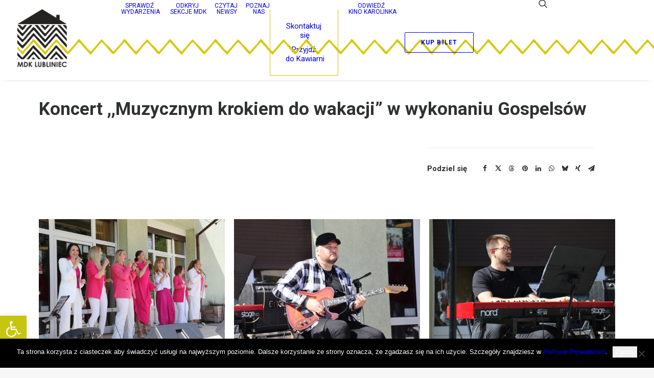

--- FILE ---
content_type: text/html; charset=UTF-8
request_url: https://mdk.lubliniec.pl/fotorelacje/koncert-muzycznym-krokiem-do-wakacji-w-wykonaniu-gospelsow/
body_size: 25968
content:


<!DOCTYPE html>
<html class="no-touch" lang="pl-PL" xmlns="http://www.w3.org/1999/xhtml">

<head>
    <meta http-equiv="Content-Type" content="text/html; charset=UTF-8">
        <meta name="viewport" content="width=device-width, initial-scale=1">
        <link rel="profile" href="https://gmpg.org/xfn/11">
    <link rel="pingback" href="https://mdk.lubliniec.pl/xmlrpc.php">
    <title>Koncert ,,Muzycznym krokiem do wakacji&#8221; w wykonaniu Gospelsów &#8211; MDK Lubliniec</title>
<meta name='robots' content='max-image-preview:large' />
<link rel='dns-prefetch' href='//www.googletagmanager.com' />
<link rel='dns-prefetch' href='//fonts.googleapis.com' />
<link rel="alternate" type="application/rss+xml" title="MDK Lubliniec &raquo; Kanał z wpisami" href="https://mdk.lubliniec.pl/feed/" />
<link rel="alternate" type="application/rss+xml" title="MDK Lubliniec &raquo; Kanał z komentarzami" href="https://mdk.lubliniec.pl/comments/feed/" />
<link rel="alternate" type="text/calendar" title="MDK Lubliniec &raquo; kanał iCal" href="https://mdk.lubliniec.pl/events/?ical=1" />
<link rel="alternate" type="application/rss+xml" title="MDK Lubliniec &raquo; Koncert ,,Muzycznym krokiem do wakacji&#8221; w wykonaniu Gospelsów Kanał z komentarzami" href="https://mdk.lubliniec.pl/fotorelacje/koncert-muzycznym-krokiem-do-wakacji-w-wykonaniu-gospelsow/feed/" />
<link rel="alternate" title="oEmbed (JSON)" type="application/json+oembed" href="https://mdk.lubliniec.pl/wp-json/oembed/1.0/embed?url=https%3A%2F%2Fmdk.lubliniec.pl%2Ffotorelacje%2Fkoncert-muzycznym-krokiem-do-wakacji-w-wykonaniu-gospelsow%2F" />
<link rel="alternate" title="oEmbed (XML)" type="text/xml+oembed" href="https://mdk.lubliniec.pl/wp-json/oembed/1.0/embed?url=https%3A%2F%2Fmdk.lubliniec.pl%2Ffotorelacje%2Fkoncert-muzycznym-krokiem-do-wakacji-w-wykonaniu-gospelsow%2F&#038;format=xml" />
<style id='wp-img-auto-sizes-contain-inline-css' type='text/css'>
img:is([sizes=auto i],[sizes^="auto," i]){contain-intrinsic-size:3000px 1500px}
/*# sourceURL=wp-img-auto-sizes-contain-inline-css */
</style>
<link rel='stylesheet' id='layerslider-css' href='https://mdk.lubliniec.pl/core/modules/8af11a95ef/assets/static/layerslider/css/layerslider.css' type='text/css' media='all' />
<style id='wp-emoji-styles-inline-css' type='text/css'>

	img.wp-smiley, img.emoji {
		display: inline !important;
		border: none !important;
		box-shadow: none !important;
		height: 1em !important;
		width: 1em !important;
		margin: 0 0.07em !important;
		vertical-align: -0.1em !important;
		background: none !important;
		padding: 0 !important;
	}
/*# sourceURL=wp-emoji-styles-inline-css */
</style>
<link rel='stylesheet' id='wp-block-library-css' href='https://mdk.lubliniec.pl/lib/css/dist/block-library/style.min.css' type='text/css' media='all' />
<style id='global-styles-inline-css' type='text/css'>
:root{--wp--preset--aspect-ratio--square: 1;--wp--preset--aspect-ratio--4-3: 4/3;--wp--preset--aspect-ratio--3-4: 3/4;--wp--preset--aspect-ratio--3-2: 3/2;--wp--preset--aspect-ratio--2-3: 2/3;--wp--preset--aspect-ratio--16-9: 16/9;--wp--preset--aspect-ratio--9-16: 9/16;--wp--preset--color--black: #000000;--wp--preset--color--cyan-bluish-gray: #abb8c3;--wp--preset--color--white: #ffffff;--wp--preset--color--pale-pink: #f78da7;--wp--preset--color--vivid-red: #cf2e2e;--wp--preset--color--luminous-vivid-orange: #ff6900;--wp--preset--color--luminous-vivid-amber: #fcb900;--wp--preset--color--light-green-cyan: #7bdcb5;--wp--preset--color--vivid-green-cyan: #00d084;--wp--preset--color--pale-cyan-blue: #8ed1fc;--wp--preset--color--vivid-cyan-blue: #0693e3;--wp--preset--color--vivid-purple: #9b51e0;--wp--preset--gradient--vivid-cyan-blue-to-vivid-purple: linear-gradient(135deg,rgb(6,147,227) 0%,rgb(155,81,224) 100%);--wp--preset--gradient--light-green-cyan-to-vivid-green-cyan: linear-gradient(135deg,rgb(122,220,180) 0%,rgb(0,208,130) 100%);--wp--preset--gradient--luminous-vivid-amber-to-luminous-vivid-orange: linear-gradient(135deg,rgb(252,185,0) 0%,rgb(255,105,0) 100%);--wp--preset--gradient--luminous-vivid-orange-to-vivid-red: linear-gradient(135deg,rgb(255,105,0) 0%,rgb(207,46,46) 100%);--wp--preset--gradient--very-light-gray-to-cyan-bluish-gray: linear-gradient(135deg,rgb(238,238,238) 0%,rgb(169,184,195) 100%);--wp--preset--gradient--cool-to-warm-spectrum: linear-gradient(135deg,rgb(74,234,220) 0%,rgb(151,120,209) 20%,rgb(207,42,186) 40%,rgb(238,44,130) 60%,rgb(251,105,98) 80%,rgb(254,248,76) 100%);--wp--preset--gradient--blush-light-purple: linear-gradient(135deg,rgb(255,206,236) 0%,rgb(152,150,240) 100%);--wp--preset--gradient--blush-bordeaux: linear-gradient(135deg,rgb(254,205,165) 0%,rgb(254,45,45) 50%,rgb(107,0,62) 100%);--wp--preset--gradient--luminous-dusk: linear-gradient(135deg,rgb(255,203,112) 0%,rgb(199,81,192) 50%,rgb(65,88,208) 100%);--wp--preset--gradient--pale-ocean: linear-gradient(135deg,rgb(255,245,203) 0%,rgb(182,227,212) 50%,rgb(51,167,181) 100%);--wp--preset--gradient--electric-grass: linear-gradient(135deg,rgb(202,248,128) 0%,rgb(113,206,126) 100%);--wp--preset--gradient--midnight: linear-gradient(135deg,rgb(2,3,129) 0%,rgb(40,116,252) 100%);--wp--preset--font-size--small: 13px;--wp--preset--font-size--medium: 20px;--wp--preset--font-size--large: 36px;--wp--preset--font-size--x-large: 42px;--wp--preset--spacing--20: 0.44rem;--wp--preset--spacing--30: 0.67rem;--wp--preset--spacing--40: 1rem;--wp--preset--spacing--50: 1.5rem;--wp--preset--spacing--60: 2.25rem;--wp--preset--spacing--70: 3.38rem;--wp--preset--spacing--80: 5.06rem;--wp--preset--shadow--natural: 6px 6px 9px rgba(0, 0, 0, 0.2);--wp--preset--shadow--deep: 12px 12px 50px rgba(0, 0, 0, 0.4);--wp--preset--shadow--sharp: 6px 6px 0px rgba(0, 0, 0, 0.2);--wp--preset--shadow--outlined: 6px 6px 0px -3px rgb(255, 255, 255), 6px 6px rgb(0, 0, 0);--wp--preset--shadow--crisp: 6px 6px 0px rgb(0, 0, 0);}:where(.is-layout-flex){gap: 0.5em;}:where(.is-layout-grid){gap: 0.5em;}body .is-layout-flex{display: flex;}.is-layout-flex{flex-wrap: wrap;align-items: center;}.is-layout-flex > :is(*, div){margin: 0;}body .is-layout-grid{display: grid;}.is-layout-grid > :is(*, div){margin: 0;}:where(.wp-block-columns.is-layout-flex){gap: 2em;}:where(.wp-block-columns.is-layout-grid){gap: 2em;}:where(.wp-block-post-template.is-layout-flex){gap: 1.25em;}:where(.wp-block-post-template.is-layout-grid){gap: 1.25em;}.has-black-color{color: var(--wp--preset--color--black) !important;}.has-cyan-bluish-gray-color{color: var(--wp--preset--color--cyan-bluish-gray) !important;}.has-white-color{color: var(--wp--preset--color--white) !important;}.has-pale-pink-color{color: var(--wp--preset--color--pale-pink) !important;}.has-vivid-red-color{color: var(--wp--preset--color--vivid-red) !important;}.has-luminous-vivid-orange-color{color: var(--wp--preset--color--luminous-vivid-orange) !important;}.has-luminous-vivid-amber-color{color: var(--wp--preset--color--luminous-vivid-amber) !important;}.has-light-green-cyan-color{color: var(--wp--preset--color--light-green-cyan) !important;}.has-vivid-green-cyan-color{color: var(--wp--preset--color--vivid-green-cyan) !important;}.has-pale-cyan-blue-color{color: var(--wp--preset--color--pale-cyan-blue) !important;}.has-vivid-cyan-blue-color{color: var(--wp--preset--color--vivid-cyan-blue) !important;}.has-vivid-purple-color{color: var(--wp--preset--color--vivid-purple) !important;}.has-black-background-color{background-color: var(--wp--preset--color--black) !important;}.has-cyan-bluish-gray-background-color{background-color: var(--wp--preset--color--cyan-bluish-gray) !important;}.has-white-background-color{background-color: var(--wp--preset--color--white) !important;}.has-pale-pink-background-color{background-color: var(--wp--preset--color--pale-pink) !important;}.has-vivid-red-background-color{background-color: var(--wp--preset--color--vivid-red) !important;}.has-luminous-vivid-orange-background-color{background-color: var(--wp--preset--color--luminous-vivid-orange) !important;}.has-luminous-vivid-amber-background-color{background-color: var(--wp--preset--color--luminous-vivid-amber) !important;}.has-light-green-cyan-background-color{background-color: var(--wp--preset--color--light-green-cyan) !important;}.has-vivid-green-cyan-background-color{background-color: var(--wp--preset--color--vivid-green-cyan) !important;}.has-pale-cyan-blue-background-color{background-color: var(--wp--preset--color--pale-cyan-blue) !important;}.has-vivid-cyan-blue-background-color{background-color: var(--wp--preset--color--vivid-cyan-blue) !important;}.has-vivid-purple-background-color{background-color: var(--wp--preset--color--vivid-purple) !important;}.has-black-border-color{border-color: var(--wp--preset--color--black) !important;}.has-cyan-bluish-gray-border-color{border-color: var(--wp--preset--color--cyan-bluish-gray) !important;}.has-white-border-color{border-color: var(--wp--preset--color--white) !important;}.has-pale-pink-border-color{border-color: var(--wp--preset--color--pale-pink) !important;}.has-vivid-red-border-color{border-color: var(--wp--preset--color--vivid-red) !important;}.has-luminous-vivid-orange-border-color{border-color: var(--wp--preset--color--luminous-vivid-orange) !important;}.has-luminous-vivid-amber-border-color{border-color: var(--wp--preset--color--luminous-vivid-amber) !important;}.has-light-green-cyan-border-color{border-color: var(--wp--preset--color--light-green-cyan) !important;}.has-vivid-green-cyan-border-color{border-color: var(--wp--preset--color--vivid-green-cyan) !important;}.has-pale-cyan-blue-border-color{border-color: var(--wp--preset--color--pale-cyan-blue) !important;}.has-vivid-cyan-blue-border-color{border-color: var(--wp--preset--color--vivid-cyan-blue) !important;}.has-vivid-purple-border-color{border-color: var(--wp--preset--color--vivid-purple) !important;}.has-vivid-cyan-blue-to-vivid-purple-gradient-background{background: var(--wp--preset--gradient--vivid-cyan-blue-to-vivid-purple) !important;}.has-light-green-cyan-to-vivid-green-cyan-gradient-background{background: var(--wp--preset--gradient--light-green-cyan-to-vivid-green-cyan) !important;}.has-luminous-vivid-amber-to-luminous-vivid-orange-gradient-background{background: var(--wp--preset--gradient--luminous-vivid-amber-to-luminous-vivid-orange) !important;}.has-luminous-vivid-orange-to-vivid-red-gradient-background{background: var(--wp--preset--gradient--luminous-vivid-orange-to-vivid-red) !important;}.has-very-light-gray-to-cyan-bluish-gray-gradient-background{background: var(--wp--preset--gradient--very-light-gray-to-cyan-bluish-gray) !important;}.has-cool-to-warm-spectrum-gradient-background{background: var(--wp--preset--gradient--cool-to-warm-spectrum) !important;}.has-blush-light-purple-gradient-background{background: var(--wp--preset--gradient--blush-light-purple) !important;}.has-blush-bordeaux-gradient-background{background: var(--wp--preset--gradient--blush-bordeaux) !important;}.has-luminous-dusk-gradient-background{background: var(--wp--preset--gradient--luminous-dusk) !important;}.has-pale-ocean-gradient-background{background: var(--wp--preset--gradient--pale-ocean) !important;}.has-electric-grass-gradient-background{background: var(--wp--preset--gradient--electric-grass) !important;}.has-midnight-gradient-background{background: var(--wp--preset--gradient--midnight) !important;}.has-small-font-size{font-size: var(--wp--preset--font-size--small) !important;}.has-medium-font-size{font-size: var(--wp--preset--font-size--medium) !important;}.has-large-font-size{font-size: var(--wp--preset--font-size--large) !important;}.has-x-large-font-size{font-size: var(--wp--preset--font-size--x-large) !important;}
/*# sourceURL=global-styles-inline-css */
</style>

<style id='classic-theme-styles-inline-css' type='text/css'>
/*! This file is auto-generated */
.wp-block-button__link{color:#fff;background-color:#32373c;border-radius:9999px;box-shadow:none;text-decoration:none;padding:calc(.667em + 2px) calc(1.333em + 2px);font-size:1.125em}.wp-block-file__button{background:#32373c;color:#fff;text-decoration:none}
/*# sourceURL=/wp-includes/css/classic-themes.min.css */
</style>
<link rel='stylesheet' id='contact-form-7-css' href='https://mdk.lubliniec.pl/core/modules/8516d2654f/includes/css/styles.css' type='text/css' media='all' />
<link rel='stylesheet' id='cookie-notice-front-css' href='https://mdk.lubliniec.pl/core/modules/eff62dc594/css/front.min.css' type='text/css' media='all' />
<link rel='stylesheet' id='foobox-free-min-css' href='https://mdk.lubliniec.pl/core/modules/foobox-image-lightbox/free/css/foobox.free.min.css' type='text/css' media='all' />
<link rel='stylesheet' id='leaflet-css-css' href='https://mdk.lubliniec.pl/core/modules/meow-lightbox/app/style.min.css' type='text/css' media='all' />
<link rel='stylesheet' id='uncode-privacy-css' href='https://mdk.lubliniec.pl/core/modules/uncode-privacy/assets/css/uncode-privacy-public.css' type='text/css' media='all' />
<link rel='stylesheet' id='pojo-a11y-css' href='https://mdk.lubliniec.pl/core/modules/782e22283d/modules/legacy/assets/css/style.min.css' type='text/css' media='all' />
<link rel='stylesheet' id='wppopups-base-css' href='https://mdk.lubliniec.pl/core/modules/e0cfce6b0a/src/assets/css/wppopups-base.css' type='text/css' media='all' />
<link rel='stylesheet' id='evcal_google_fonts-css' href='//fonts.googleapis.com/css?family=Oswald%3A400%2C300%7COpen+Sans%3A700%2C400%2C400i%7CRoboto%3A700%2C400' type='text/css' media='screen' />
<link rel='stylesheet' id='evcal_cal_default-css' href='//mdk.lubliniec.pl/core/modules/3a7ff527c1/assets/css/eventon_styles.css' type='text/css' media='all' />
<link rel='stylesheet' id='evo_font_icons-css' href='//mdk.lubliniec.pl/core/modules/3a7ff527c1/assets/fonts/all.css' type='text/css' media='all' />
<link rel='stylesheet' id='eventon_dynamic_styles-css' href='//mdk.lubliniec.pl/core/modules/3a7ff527c1/assets/css/eventon_dynamic_styles.css' type='text/css' media='all' />
<link rel='stylesheet' id='slb_core-css' href='https://mdk.lubliniec.pl/core/modules/simple-lightbox/client/css/app.css' type='text/css' media='all' />
<link rel='stylesheet' id='fancybox-css' href='https://mdk.lubliniec.pl/core/modules/f49e5d210d/fancybox/1.3.28/jquery.fancybox.min.css' type='text/css' media='screen' />
<link rel='stylesheet' id='uncode-style-css' href='https://mdk.lubliniec.pl/core/views/4c69db951a/library/css/style.css' type='text/css' media='all' />
<style id='uncode-style-inline-css' type='text/css'>

@media (max-width: 959px) { .navbar-brand > * { height: 100px !important;}}
@media (min-width: 960px) {
		.limit-width { max-width: 1200px; margin: auto;}
		.menu-container:not(.grid-filters) .menu-horizontal ul.menu-smart .megamenu-block-wrapper > .vc_row[data-parent="true"].limit-width:not(.row-parent-limit) { max-width: calc(1200px - 72px); }
		}
.menu-primary ul.menu-smart > li > a, .menu-primary ul.menu-smart li.dropdown > a, .menu-primary ul.menu-smart li.mega-menu > a, .vmenu-container ul.menu-smart > li > a, .vmenu-container ul.menu-smart li.dropdown > a { text-transform: uppercase; }
body.menu-custom-padding .col-lg-0.logo-container, body.menu-custom-padding .col-lg-2.logo-container, body.menu-custom-padding .col-lg-12 .logo-container, body.menu-custom-padding .col-lg-4.logo-container { padding-top: 18px; padding-bottom: 18px; }
body.menu-custom-padding .col-lg-0.logo-container.shrinked, body.menu-custom-padding .col-lg-2.logo-container.shrinked, body.menu-custom-padding .col-lg-12 .logo-container.shrinked, body.menu-custom-padding .col-lg-4.logo-container.shrinked { padding-top: 9px; padding-bottom: 9px; }
@media (max-width: 959px) { body.menu-custom-padding .menu-container .logo-container { padding-top: 27px !important; padding-bottom: 27px !important; } }
#changer-back-color { transition: background-color 1000ms cubic-bezier(0.25, 1, 0.5, 1) !important; } #changer-back-color > div { transition: opacity 1000ms cubic-bezier(0.25, 1, 0.5, 1) !important; } body.bg-changer-init.disable-hover .main-wrapper .style-light,  body.bg-changer-init.disable-hover .main-wrapper .style-light h1,  body.bg-changer-init.disable-hover .main-wrapper .style-light h2, body.bg-changer-init.disable-hover .main-wrapper .style-light h3, body.bg-changer-init.disable-hover .main-wrapper .style-light h4, body.bg-changer-init.disable-hover .main-wrapper .style-light h5, body.bg-changer-init.disable-hover .main-wrapper .style-light h6, body.bg-changer-init.disable-hover .main-wrapper .style-light a, body.bg-changer-init.disable-hover .main-wrapper .style-dark, body.bg-changer-init.disable-hover .main-wrapper .style-dark h1, body.bg-changer-init.disable-hover .main-wrapper .style-dark h2, body.bg-changer-init.disable-hover .main-wrapper .style-dark h3, body.bg-changer-init.disable-hover .main-wrapper .style-dark h4, body.bg-changer-init.disable-hover .main-wrapper .style-dark h5, body.bg-changer-init.disable-hover .main-wrapper .style-dark h6, body.bg-changer-init.disable-hover .main-wrapper .style-dark a { transition: color 1000ms cubic-bezier(0.25, 1, 0.5, 1) !important; }
/*# sourceURL=uncode-style-inline-css */
</style>
<link rel='stylesheet' id='uncode-icons-css' href='https://mdk.lubliniec.pl/core/views/4c69db951a/library/css/uncode-icons.css' type='text/css' media='all' />
<link rel='stylesheet' id='uncode-custom-style-css' href='https://mdk.lubliniec.pl/core/views/4c69db951a/library/css/style-custom.css' type='text/css' media='all' />
<script type="text/javascript" src="https://mdk.lubliniec.pl/lib/js/jquery/jquery.min.js" id="jquery-core-js"></script>
<script type="text/javascript" src="https://mdk.lubliniec.pl/lib/js/jquery/jquery-migrate.min.js" id="jquery-migrate-js"></script>
<script type="text/javascript" src="https://mdk.lubliniec.pl/lib/js/dist/hooks.min.js" id="wp-hooks-js"></script>
<script type="text/javascript" id="layerslider-utils-js-extra">
/* <![CDATA[ */
var LS_Meta = {"v":"7.1.3","fixGSAP":"1"};
//# sourceURL=layerslider-utils-js-extra
/* ]]> */
</script>
<script type="text/javascript" src="https://mdk.lubliniec.pl/core/modules/8af11a95ef/assets/static/layerslider/js/layerslider.utils.js" id="layerslider-utils-js"></script>
<script type="text/javascript" src="https://mdk.lubliniec.pl/core/modules/8af11a95ef/assets/static/layerslider/js/layerslider.kreaturamedia.jquery.js" id="layerslider-js"></script>
<script type="text/javascript" src="https://mdk.lubliniec.pl/core/modules/8af11a95ef/assets/static/layerslider/js/layerslider.transitions.js" id="layerslider-transitions-js"></script>
<script type="text/javascript" src="https://mdk.lubliniec.pl/lib/js/dist/i18n.min.js" id="wp-i18n-js"></script>
<script type="text/javascript" id="wp-i18n-js-after">
/* <![CDATA[ */
wp.i18n.setLocaleData( { 'text direction\u0004ltr': [ 'ltr' ] } );
//# sourceURL=wp-i18n-js-after
/* ]]> */
</script>
<script type="text/javascript" id="cookie-notice-front-js-before">
/* <![CDATA[ */
var cnArgs = {"ajaxUrl":"https:\/\/mdk.lubliniec.pl\/wp-admin\/admin-ajax.php","nonce":"1ea7f977cb","hideEffect":"fade","position":"bottom","onScroll":false,"onScrollOffset":100,"onClick":false,"cookieName":"cookie_notice_accepted","cookieTime":2592000,"cookieTimeRejected":2592000,"globalCookie":false,"redirection":false,"cache":true,"revokeCookies":false,"revokeCookiesOpt":"automatic"};

//# sourceURL=cookie-notice-front-js-before
/* ]]> */
</script>
<script type="text/javascript" src="https://mdk.lubliniec.pl/core/modules/eff62dc594/js/front.min.js" id="cookie-notice-front-js"></script>
<script type="text/javascript" id="mwl-build-js-js-extra">
/* <![CDATA[ */
var mwl_settings = {"api_url":"https://mdk.lubliniec.pl/wp-json/meow-lightbox/v1/","rest_nonce":"ce142833cd","plugin_url":"https://mdk.lubliniec.pl/core/modules/meow-lightbox/app/","version":"1769484446","settings":{"rtf_slider_fix":false,"engine":"photoswipe","backdrop_opacity":"85","theme":"dark","flat_orientation":"below","orientation":"auto","selector":".entry-content, .gallery, .mgl-gallery, .wp-block-gallery, img, .alignleft, .jpg, .png, .zoooom","selector_ahead":false,"deep_linking":false,"deep_linking_slug":"mwl","rendering_delay":300,"skip_dynamic_fetch":false,"include_orphans":false,"js_logs":false,"social_sharing":false,"social_sharing_facebook":true,"social_sharing_twitter":true,"social_sharing_pinterest":true,"separate_galleries":true,"disable_arrows_on_mobile":false,"animation_toggle":"none","animation_speed":"normal","low_res_placeholder":false,"wordpress_big_image":false,"right_click_protection":false,"magnification":true,"full_screen":true,"anti_selector":"","preloading":false,"download_link":false,"caption_source":"caption","caption_ellipsis":true,"exif":{"title":true,"caption":true,"camera":true,"lens":true,"date":false,"date_timezone":false,"shutter_speed":true,"aperture":true,"focal_length":true,"copyright":false,"author":false,"iso":true,"keywords":false,"metadata_toggle":false,"metadata_toggle_start_hidden":false},"slideshow":{"enabled":false,"timer":3000},"map":{"enabled":false}}};
//# sourceURL=mwl-build-js-js-extra
/* ]]> */
</script>
<script type="text/javascript" src="https://mdk.lubliniec.pl/core/modules/meow-lightbox/app/lightbox.js" id="mwl-build-js-js"></script>
<script type="text/javascript" src="//mdk.lubliniec.pl/core/modules/revslider/sr6/assets/js/rbtools.min.js" async id="tp-tools-js"></script>
<script type="text/javascript" src="//mdk.lubliniec.pl/core/modules/revslider/sr6/assets/js/rs6.min.js" async id="revmin-js"></script>
<script type="text/javascript" src="/wp-content/themes/uncode/library/js/ai-uncode.js" id="uncodeAI" data-home="/" data-path="/" data-breakpoints-images="258,516,720,1032,1440,2064,2880" id="ai-uncode-js"></script>
<script type="text/javascript" id="uncode-init-js-extra">
/* <![CDATA[ */
var SiteParameters = {"days":"dni","hours":"godzin","minutes":"minut","seconds":"sekund","constant_scroll":"on","scroll_speed":"2","parallax_factor":"0.25","loading":"\u0141aduj\u0119\u2026","slide_name":"slide","slide_footer":"footer","ajax_url":"https://mdk.lubliniec.pl/wp-admin/admin-ajax.php","nonce_adaptive_images":"849d5250db","nonce_srcset_async":"b1c6aaca7e","enable_debug":"","block_mobile_videos":"","is_frontend_editor":"","main_width":["1200","px"],"mobile_parallax_allowed":"","listen_for_screen_update":"1","wireframes_plugin_active":"1","sticky_elements":"off","resize_quality":"90","register_metadata":"","bg_changer_time":"1000","update_wc_fragments":"1","optimize_shortpixel_image":"","menu_mobile_offcanvas_gap":"45","custom_cursor_selector":"[href], .trigger-overlay, .owl-next, .owl-prev, .owl-dot, input[type=\"submit\"], input[type=\"checkbox\"], button[type=\"submit\"], a[class^=\"ilightbox\"], .ilightbox-thumbnail, .ilightbox-prev, .ilightbox-next, .overlay-close, .unmodal-close, .qty-inset \u003E span, .share-button li, .uncode-post-titles .tmb.tmb-click-area, .btn-link, .tmb-click-row .t-inside, .lg-outer button, .lg-thumb img, a[data-lbox], .uncode-close-offcanvas-overlay, .uncode-nav-next, .uncode-nav-prev, .uncode-nav-index, .unmenu-title","mobile_parallax_animation":"","lbox_enhanced":"","native_media_player":"1","vimeoPlayerParams":"?autoplay=0","ajax_filter_key_search":"key","ajax_filter_key_unfilter":"unfilter","index_pagination_disable_scroll":"","index_pagination_scroll_to":"","uncode_wc_popup_cart_qty":"","disable_hover_hack":"","uncode_nocookie":"","menuHideOnClick":"1","menuShowOnClick":"","smoothScroll":"on","smoothScrollDisableHover":"","smoothScrollQuery":"960","uncode_force_onepage_dots":"","uncode_smooth_scroll_safe":"","uncode_lb_add_galleries":", .gallery","uncode_lb_add_items":", .gallery .gallery-item a","uncode_prev_label":"Previous","uncode_next_label":"Nast\u0119pny","uncode_slide_label":"Slide","uncode_share_label":"Share on %","uncode_has_ligatures":"","uncode_is_accessible":"1","uncode_carousel_itemSelector":"*:not(.hidden)","uncode_adaptive":"1","ai_breakpoints":"258,516,720,1032,1440,2064,2880","uncode_limit_width":"1200px"};
//# sourceURL=uncode-init-js-extra
/* ]]> */
</script>
<script type="text/javascript" src="https://mdk.lubliniec.pl/core/views/4c69db951a/library/js/init.js" id="uncode-init-js"></script>
<script type="text/javascript" src="https://mdk.lubliniec.pl/core/modules/wp-image-zoooom/assets/js/jquery.image_zoom.min.js" id="image_zoooom-js" defer="defer" data-wp-strategy="defer" fetchpriority="low"></script>
<script type="text/javascript" id="image_zoooom-init-js-extra">
/* <![CDATA[ */
var IZ = {"options":{"lensShape":"square","lensSize":200,"lensBorderSize":1,"lensBorderColour":"#ffffff","borderRadius":0,"cursor":"zoom-in","zoomWindowWidth":400,"zoomWindowHeight":360,"zoomWindowOffsetx":10,"borderSize":1,"borderColour":"#888888","zoomWindowShadow":4,"lensFadeIn":500,"lensFadeOut":500,"zoomWindowFadeIn":500,"zoomWindowFadeOut":500,"easingAmount":12,"tint":"true","tintColour":"#ffffff","tintOpacity":0.1},"with_woocommerce":"0","exchange_thumbnails":"0","enable_mobile":"1","woo_categories":"0","woo_slider":"0","enable_surecart":"0"};
//# sourceURL=image_zoooom-init-js-extra
/* ]]> */
</script>
<script type="text/javascript" src="https://mdk.lubliniec.pl/core/modules/wp-image-zoooom/assets/js/image_zoom-init.js" id="image_zoooom-init-js" defer="defer" data-wp-strategy="defer" fetchpriority="low"></script>
<script type="text/javascript" id="foobox-free-min-js-before">
/* <![CDATA[ */
/* Run FooBox FREE (v2.7.41) */
var FOOBOX = window.FOOBOX = {
	ready: true,
	disableOthers: false,
	o: {wordpress: { enabled: true }, hideScrollbars:false, showCount:false, images: { showCaptions:false }, rel: '', excludes:'.fbx-link,.nofoobox,.nolightbox,a[href*="pinterest.com/pin/create/button/"]', affiliate : { enabled: false }, error: "Could not load the item"},
	selectors: [
		".wp-block-image", "a:has(img[class*=wp-image-])", ".foobox"
	],
	pre: function( $ ){
		// Custom JavaScript (Pre)
		
	},
	post: function( $ ){
		// Custom JavaScript (Post)
		
		// Custom Captions Code
		
	},
	custom: function( $ ){
		// Custom Extra JS
		
	}
};
//# sourceURL=foobox-free-min-js-before
/* ]]> */
</script>
<script type="text/javascript" src="https://mdk.lubliniec.pl/core/modules/foobox-image-lightbox/free/js/foobox.free.min.js" id="foobox-free-min-js"></script>




<script type="text/javascript" src="https://www.googletagmanager.com/gtag/js?id=G-JYYC9M9T4T" id="google_gtagjs-js" async></script>
<script type="text/javascript" id="google_gtagjs-js-after">
/* <![CDATA[ */
window.dataLayer = window.dataLayer || [];function gtag(){dataLayer.push(arguments);}
gtag("set","linker",{"domains":["mdk.lubliniec.pl"]});
gtag("js", new Date());
gtag("set", "developer_id.dZTNiMT", true);
gtag("config", "G-JYYC9M9T4T");
gtag("config", "AW-442017");
//# sourceURL=google_gtagjs-js-after
/* ]]> */
</script>
<script></script>

<link rel="canonical" href="https://mdk.lubliniec.pl/fotorelacje/koncert-muzycznym-krokiem-do-wakacji-w-wykonaniu-gospelsow/" />
<link rel='shortlink' href='https://mdk.lubliniec.pl/?p=113218' />
<meta name="cdp-version" content="1.5.0" /><script async src="https://www.googletagmanager.com/gtag/js?id=UA-30368528-1"></script>

<script>

  window.dataLayer = window.dataLayer || [];

  function gtag(){dataLayer.push(arguments);}

  gtag('js', new Date());

 

  gtag('config', 'UA-30368528-1');

</script><meta name="tec-api-version" content="v1"><meta name="tec-api-origin" content="https://mdk.lubliniec.pl"><link rel="alternate" href="https://mdk.lubliniec.pl/wp-json/tribe/events/v1/" /><style type="text/css">
#pojo-a11y-toolbar .pojo-a11y-toolbar-toggle a{ background-color: #c7c60e;	color: #ffffff;}
#pojo-a11y-toolbar .pojo-a11y-toolbar-overlay, #pojo-a11y-toolbar .pojo-a11y-toolbar-overlay ul.pojo-a11y-toolbar-items.pojo-a11y-links{ border-color: #c7c60e;}
body.pojo-a11y-focusable a:focus{ outline-style: solid !important;	outline-width: 3px !important;	outline-color: #FF0000 !important;}
#pojo-a11y-toolbar{ top: 100px !important;}
#pojo-a11y-toolbar .pojo-a11y-toolbar-overlay{ background-color: #ffffff;}
#pojo-a11y-toolbar .pojo-a11y-toolbar-overlay ul.pojo-a11y-toolbar-items li.pojo-a11y-toolbar-item a, #pojo-a11y-toolbar .pojo-a11y-toolbar-overlay p.pojo-a11y-toolbar-title{ color: #303133;}
#pojo-a11y-toolbar .pojo-a11y-toolbar-overlay ul.pojo-a11y-toolbar-items li.pojo-a11y-toolbar-item a.active{ background-color: #515106;	color: #ffffff;}
@media (max-width: 767px) { #pojo-a11y-toolbar { top: 50px !important; } }</style>





<style id="fancybox-inline-css" type="text/css">.fancybox-hidden{display:none}#fancybox-content .fancybox-hidden,#fancybox-tmp .fancybox-hidden{display:revert}</style><style type="text/css">img.zoooom,.zoooom img{padding:0!important;}.vc_editor.compose-mode .zoooom::before { content: "\f179     Zoom applied to the image. Check on the frontend"; position: absolute; margin-top: 12px; text-align: right; background-color: white; line-height: 1.4em; left: 5%; padding: 0 10px 6px; font-family: dashicons; font-size: 0.9em; font-style: italic; z-index: 20; }</style><script type="text/javascript"></script><link rel="icon" href="https://mdk.lubliniec.pl/storage/2020/08/logo-150x150.jpg" sizes="32x32" />
<link rel="icon" href="https://mdk.lubliniec.pl/storage/2020/08/logo.jpg" sizes="192x192" />
<link rel="apple-touch-icon" href="https://mdk.lubliniec.pl/storage/2020/08/logo.jpg" />
<meta name="msapplication-TileImage" content="https://mdk.lubliniec.pl/storage/2020/08/logo.jpg" />
<script>function setREVStartSize(e){
			//window.requestAnimationFrame(function() {
				window.RSIW = window.RSIW===undefined ? window.innerWidth : window.RSIW;
				window.RSIH = window.RSIH===undefined ? window.innerHeight : window.RSIH;
				try {
					var pw = document.getElementById(e.c).parentNode.offsetWidth,
						newh;
					pw = pw===0 || isNaN(pw) || (e.l=="fullwidth" || e.layout=="fullwidth") ? window.RSIW : pw;
					e.tabw = e.tabw===undefined ? 0 : parseInt(e.tabw);
					e.thumbw = e.thumbw===undefined ? 0 : parseInt(e.thumbw);
					e.tabh = e.tabh===undefined ? 0 : parseInt(e.tabh);
					e.thumbh = e.thumbh===undefined ? 0 : parseInt(e.thumbh);
					e.tabhide = e.tabhide===undefined ? 0 : parseInt(e.tabhide);
					e.thumbhide = e.thumbhide===undefined ? 0 : parseInt(e.thumbhide);
					e.mh = e.mh===undefined || e.mh=="" || e.mh==="auto" ? 0 : parseInt(e.mh,0);
					if(e.layout==="fullscreen" || e.l==="fullscreen")
						newh = Math.max(e.mh,window.RSIH);
					else{
						e.gw = Array.isArray(e.gw) ? e.gw : [e.gw];
						for (var i in e.rl) if (e.gw[i]===undefined || e.gw[i]===0) e.gw[i] = e.gw[i-1];
						e.gh = e.el===undefined || e.el==="" || (Array.isArray(e.el) && e.el.length==0)? e.gh : e.el;
						e.gh = Array.isArray(e.gh) ? e.gh : [e.gh];
						for (var i in e.rl) if (e.gh[i]===undefined || e.gh[i]===0) e.gh[i] = e.gh[i-1];
											
						var nl = new Array(e.rl.length),
							ix = 0,
							sl;
						e.tabw = e.tabhide>=pw ? 0 : e.tabw;
						e.thumbw = e.thumbhide>=pw ? 0 : e.thumbw;
						e.tabh = e.tabhide>=pw ? 0 : e.tabh;
						e.thumbh = e.thumbhide>=pw ? 0 : e.thumbh;
						for (var i in e.rl) nl[i] = e.rl[i]<window.RSIW ? 0 : e.rl[i];
						sl = nl[0];
						for (var i in nl) if (sl>nl[i] && nl[i]>0) { sl = nl[i]; ix=i;}
						var m = pw>(e.gw[ix]+e.tabw+e.thumbw) ? 1 : (pw-(e.tabw+e.thumbw)) / (e.gw[ix]);
						newh =  (e.gh[ix] * m) + (e.tabh + e.thumbh);
					}
					var el = document.getElementById(e.c);
					if (el!==null && el) el.style.height = newh+"px";
					el = document.getElementById(e.c+"_wrapper");
					if (el!==null && el) {
						el.style.height = newh+"px";
						el.style.display = "block";
					}
				} catch(e){
					console.log("Failure at Presize of Slider:" + e)
				}
			//});
		  };</script>
		<style type="text/css" id="wp-custom-css">
			.tribe-events-mobile .tribe-event-date-start
{
	display:none;
}
.tribe-events-abbr.tribe-event-date-start
{
	display:none;
}
.tribe-events-page-template .time-details
{
	display: none;
}
.ninjaimp
{
	display:none!IMPORTANT;
}
.tribe-events-ajax-loading.tribe-events-active-spinner
{
	display: none!IMPORTANT;
}
.fa-angle-left:before {
    content: "‹";
}
.fa-angle-right:before {
    content: "›";
}
.tribe-events-page-template #tribe-events-content-wrapper
{
	background-color: #fff!important;
}
.tribe-events-page-template #tribe-events-content *
{
	font-family: "Segoe UI", -apple-system,BlinkMacSystemFont,"Segoe UI",Roboto,Oxygen-Sans,Ubuntu,Cantarell,"Helvetica Neue",sans-serif!IMPORTANT;
}
.tribe-events-page-template #tribe-events-content *
{
	font-size: 15px;
}
.tribe-events-page-template #tribe-events-content a
{
	color: #c7c60e;
	margin-top: 10px!IMPORTANT;
	margin-bottom: 10px!IMPORTANT;
}
.tribe-events-page-template #tribe-events-content h3 a
{
	font-size: 20px;
}
.tribe-events-page-template #tribe-events-content h3 
{
	margin-bottom: 10px!IMPORTANT;
}
.tribe-events-page-template #tribe-events-content.tribe-events-list.tribe-events-day
{
	max-width: 1200px;
	padding: 36px!IMPORTANT;
	display:block;
	margin-left: auto;
	margin-right: auto;
}
.tribe-events-page-template #tribe-events-content .type-tribe_events
{
	margin-left: 0!IMPORTANT;
}
.tribe-events-shortcode #tribe-events-header
{
	display: block!IMPORTANT;
}
.tribe-events-page-template #tribe-events-content .tribe-events-day-time-slot-heading, #tribe-events-header
{
	display: none;
}
/**/
.owl-next.style-light.style-override, .owl-prev.style-light.style-override
{
	margin: 0!IMPORTANT;
}

/*Zaimportowane eventy*/
.tribe_events_cat-archiwum-wydarzen div
{
	padding-bottom: 18px;
	font-size: 15px;
}
/*kolor aktualnego dnia kalendarz*/
.tribe-events-calendar td.tribe-events-present div[id*=tribe-events-daynum-]>a
{
	background-color: transparent!IMPORTANT;
}
.tribe-events-shortcode .tribe-events-month table .type-tribe_events
{
	margin: 0;
}
/*usunięcie filtra kategorii*/
#index-203694 li.filter-cat-80
{
	display: none!IMPORTANT;
}
@media (min-width: 960px) {
.page-id-79695 .limit-width { max-width: 95%!IMPORTANT;}
}
/*Filtrowanie*/
.isotope-filters ul.menu-smart > li > span > a:not(.social-menu-link) {
    font-size: 15px;
}
/*Kalendarz*/
.tribe-events-title-bar, #tribe-events-bar, .tribe-events-notices, .tribe-events-ical.tribe-events-button
{
	display:none!IMPORTANT;
}
.tribe-events-present div
{
	background-color: rgb(199, 198, 14)!IMPORTANT;
}
.tribe-events-widget-link a, #tribe-events-content .tribe-events-calendar div[id*=tribe-events-event-] h3.tribe-events-month-event-title
{
	font-family: -apple-system,BlinkMacSystemFont,"Segoe UI",Roboto,Oxygen-Sans,Ubuntu,Cantarell,"Helvetica Neue",sans-serif, -apple-system,BlinkMacSystemFont,"Segoe UI",Roboto,Oxygen-Sans,Ubuntu,Cantarell,"Helvetica Neue",sans-serif!IMPORTANT;
}
/*Menu*/
#menu-menu a
{
	text-align: center!IMPORTANT;
}
body.menu-force-opacity .mobile_ninja
{
	display:none!IMPORTANT;
}
.ninja
{
	display: none;
}
body.menu-force-opacity .ninja
{
	display: inline!IMPORTANT;
}
body.menu-force-opacity .menu-item-79293.btn
{
	 margin-top: 30px!IMPORTANT;
}
.mobile-menu-button
{
	z-index: 999;
}
/*Buttony w przeglądzie news ów*/
.zielone-buttony .btn:not(.btn-flat):not(.btn-hover-nobg):not(.icon-animated):not(.btn-text-skin):hover
{
	color: #c7c60e !important;
}
.zielone-buttony .btn:not(.btn-hover-nobg):not(.icon-animated):hover
{
	background-color: transparent !important;
border-color: #c7c60e !important;
}
.zielone-buttony .btn.btn-default.btn-circle 
{
	color: #ffffff !important;
background-color: #c7c60e !important;
border-color: #c7c60e !important;
}
/*Wydarzenie*/
.tribe_events .row, .tribe-events-single-event-title
{
	max-width: 1200px;
  margin: auto;
}
.tribe-events-single-event-title
{
	padding-left: 36px;
	padding-right: 36px;
}
h1.tribe-events-single-event-title
{
	font-size: 24px;
	padding-bottom: 0!IMPORTANT;
}
#tribe-events-content
{
	padding-top: 36px!IMPORTANT;
	padding-bottom: 36px!IMPORTANT;
	margin-bottom: 0!IMPORTANT;
	background-color: #fff!IMPORTANT;
}
.double-top-padding, .double-bottom-padding
{
	padding-top: 36px!IMPORTANT;
	padding-bottom: 36px!IMPORTANT;
}
.tribe-events-back, .tribe-events-schedule, .tribe-events-event-image, .tribe-events-cal-links, .tribe-events-single-section, #tribe-events-footer
{
	display: none!IMPORTANT;
}
.tribe-events-single-event-title
{
	padding-bottom: 20px!IMPORTANT;
}
/*Wheel chair*/
.pojo-a11y-toolbar-toggle
{
	bottom: 0!IMPORTANT;
}
#pojo-a11y-toolbar.pojo-a11y-toolbar-left.ojo-a11y-toolbar-open, #pojo-a11y-toolbar
{
	bottom: 50px !IMPORTANT;
	top: auto!IMPORTANT;
}
/*Logo podkreślające menu*/
body:not(.menu-force-opacity) .menu-smart
{
	display: flex;
}
body:not(.menu-force-opacity) .menu-smart li
{
	width: 100%;
}
body.hmenu-position-center:not(.menu-force-opacity) .logo-container {
    min-width: 0px;
}
body:not(.menu-force-opacity) #main-logo .navbar-brand img
{
	position: absolute;
}
body:not(.menu-force-opacity) .main-menu-container
{
	padding-left: 80px!IMPORTANT;
}
body:not(.menu-force-opacity) .menu-item a, .menu-item-button a, .menu-item-link.social-icon i, .menu-item-link.search-icon a
{
	top: -30px!IMPORTANT;
	z-index: 9999;
}
/*Duże marginesy*/
#post-79406 .row.row-parent.un-sidebar-layout.double-top-padding.double-bottom-padding.no-bottom-padding.limit-width, #post-54911 .row.row-parent.un-sidebar-layout.double-top-padding.double-bottom-padding.no-bottom-padding.limit-width
{
	padding-top: 36px;
	padding-bottom: 36px;
}
#post-54911 .post-content .widget-title, #post-79406 .post-content .widget-title
{
	display: none;
}
.sidebar-widgets .widget-title
{
	margin-bottom: 0;
	padding-bottom: 15px;
}
/*poprawa newsów z sidebara*/
.lili
{
	display:block;
}
.lili img
{
	display:block;
	float: left;
	padding-right: 15px;
	padding-bottom: 15px;
}
.wpb_widgetised_column hr
{
	    margin-bottom: 9px;
}
/*Copyright*/
#colophon .site-info p
{
	max-width: 1200px!IMPORTANT;
	margin-left: auto;
	margin-right: auto;
}
/*Wydarzenie single top padding*/
.class-above-event .post-wrapper .post-body .post-content .double-top-padding
{
	padding-top: 36px;
}
/*Kalendarz*/
.em-calendar
{
	width: 100%;
}
table.em-calendar td.eventful a
{
	color: #c7c60e;
}
/*Limit width dla wydarzenia*/
.class-above-event .post-wrapper .post-body .post-content .row-container .row
{
	max-width: 1200px;
	margin: auto;
}
/*uładnienie lokalizacji i wywalenie "mapa niedostępna" z wydarzenia*/
.single-location .post-title-wrapper + div + p, .single-location .post-title-wrapper + div, .single-location .post-title-wrapper + div + p + br, .single-event .post-title-wrapper + div
{
	display: none;
}
/*info o autorze w wydarzeniach*/
div.author-info
{
	display: none;
}
/*Ciemne copyright*/
.site-info
{
	background-color: #303133;
}

.footer-image-holder img{
	width:45px;
}
.nie-ma-jak-w-domu
{
	text-align: center;
}
/*Zwiększenie wysokości sekcji kino karolinka i sekcja mdk*/
/*.vc_custom_1560454891264{
	padding: 200px 0;
}
.vc_custom_1560454939343 {
	padding: 234px 0;
}*/

.vc_custom_1560454939343{
	padding: 234px 0 !important;
}

.vc_custom_1560454891264{
	padding: 200px 0 !important;
}

.lokalizacja-footer{
	display:flex;
	align-items: center;
	justify-content: center;
}
.footer-image-holder{
	margin-right: 10px;
}
.footer-image-holder p{
	margin-top: 0;
	font-size: 0
}

.lokalizacja-footer a strong{
	transition: .2s;
}

.lokalizacja-footer a:hover strong{
	color: white;
}

@media only screen and (max-width:959px){
	.footer .footer-last{
		padding:0;
	}
}

.ajde_evcal_calendar.boxy .eventon_list_event{
	min-height: 400px;
}

@media (min-width: 767px) and (max-width: 1167px){
	.ajde_evcal_calendar.boxy .eventon_list_event{
		width: 33.33% !important;
	}
}

@media (min-width: 1168px) and (max-width: 1300px){
	.ajde_evcal_calendar.boxy .eventon_list_event{
		width: 25% !important;
	}
}
@media (min-width: 1301px) and (max-width: 1700px){
	.ajde_evcal_calendar.boxy .eventon_list_event{
		width: 20% !important;
	}
}
@media (min-width: 1701px){
	.ajde_evcal_calendar.boxy .eventon_list_event{
		width: 16.6% !important;
	}
}

.eventon_filter_line .eventon_filter{
	display: flex;
}
.eventon_filter_line .eventon_filter code{
	margin-top: 0;
}

.desc_trig_outter .evcal_desc2.evcal_event_title{
	background-color: #d5c80a;
border-radius: 10px;
padding: 10px !important;
}

.eventon_sorting_section {
	display: block !important;
}
.evo-filter-btn {
    display: none !important;
}

.ajde_evcal_calendar + code{
	display: none;
}

.evo_arrows code::before {
    content: "Poprzedni";
}

.evo_arrows code::after {
    content: "Następny";
}

.evo_arrows code::after, .evo_arrows code::before{
			display: inline-block;
		text-transform: capitalize;
		background-color: #f3f3f3;
		padding: 0 10px;
		font-size: 12px;
}

.ajde_evcal_calendar .calendar_header .evcal_arrows{
	float: none;
	display: inline-block;
}

.ajde_evcal_calendar .calendar_header p.evo_arrows {
    margin-left: 30px !important;
}

.ajde_evcal_calendar #evcal_next{
	margin-right: 15px
}

#evcal_prev, #evcal_next {
    position: relative;
    bottom: -7px;
}

.evo_arrows code {
    background-color: transparent;
    bottom: 6px;
    position: relative;
}

@media (max-width: 580px){
	.ajde_evcal_calendar .calendar_header p.evo_arrows{
		margin-left: 0 !important;
	}
}

@media (max-width: 350px){
	.evo_arrows code::after, .evo_arrows code::before{
		content: none;
	}
}

.eventon_filter.evo_hideshow_evotag{
	display: none;
}

.evcal_desc.evo_info {
    display: flex !important;
    flex-direction: column;
}

.evo_below_title{
	order: -1;
}

.evcal_event_subtitle {
    background-color: #7e99c4;
    width: max-content;
    padding: 3px 7px;
    border-radius: 10px;
    margin-bottom: 5px;
}

.evopop_top .evcal_event_subtitle{
	color: white !important;
}

.evcal_cblock .evo_start{
	font-size: 45px
}

.evcal_cblock .evo_end{
	margin-top: 0;
	font-size: 45px;
	padding-left: 15px;
}

.evcal_cblock .evo_end::before{
	height: 3px;
width: 10px;
}

.evcal_cblock .evo_start em.month, .evcal_cblock .evo_end em.month {
	font-size: 16px;
}

.eventon_events_list .eventon_list_event .evcal_desc, .evo_pop_body .evcal_desc{
	padding: 3px 15px 0 135px;
}

.no-limit-row .limit-width {
    max-width: 100%;
}

.owl-stage
{
	transition-timing-function: linear!important;
}

	.ninja {
  margin-left: 4px;
}
.menu-smart.sm.no-text-uppercase.menu-smart--filter-cats{
	justify-content:center;
	flex-wrap: wrap;
}

body:not(.menu-force-opacity) .menu-smart li{
	width: fit-content;
	margin: 5px 8px;
}
#menu-menu{
  justify-content: center;
}
#menu-menu>li>ul{
	width:auto !important;
	display: flex;
  flex-direction: column;
  align-items: center;
  border: 1px solid #c7c60e;
  border-top: none;
}
#menu-menu>li>ul>li>a{
	top:0 !important;
}
/* @media (min-width:1360px){
	#menu-item-109250{
		display:none !important;
	}
	#menu-item-109251{
		display:none !important;
	}
} */

@media (min-width:960px) and (max-width:1560px){
	
	.menu-smart-social{
		padding-left:0 !important;
	}
	.menu-smart-social .social-icon{
		display:none !important;
	}
	
}

@media (min-width:960px) and (max-width:1360px){
/* 	#menu-item-79364{
		display:none !important;
	}
	#menu-item-79384{
		display:none !important;
	} */
	
  .menu-smart > li > a {
    padding-right: 0px !important;
    padding-left: 0px !important;
  
	}
}

@media (min-width:1100px){
	
/* 	#menu-item-109268, #menu-item-109264, #menu-item-109266, #menu-item-109267, #menu-item-109265{
		display:none !important;
	} */
	
	#menu-item-78925>.drop-menu{
		display:none !important;
	}
	
}
@media (max-width:1099.98px){
	
/* 	 #menu-item-78925, #menu-item-79025{
		display:none !important;
	} */
	#menu-item-79364{
		display:none !important;
	}
	
}

.wpb_row.row-inner .wpb_column:nth-child(3) .lokalizacja-footer{
	justify-content:flex-start;
}

.fa-envelope-o:before {
    content: "\f0e0";
}

#index-199777 .menu-container li{
	order: 5;
}

#index-199777 .menu-container .filter-cat-168{
	order: 1;
}

#index-199777 .menu-container .filter-cat-307{
	order: 3;
}

#index-199777 .menu-container .filter-cat-304{
	order: 4;
}

#index-199777 .menu-container .filter-cat-223{
	display: none;
}

#index-199777 .menu-container .filter-cat-309{
	order: 2;
}

#index-199777 .menu-container .filter-show-all{
	order: -1;
}


@media (max-width:959px){
	
	#index-199777 .menu-container .menu-smart{
		display: flex;
		flex-direction: column;
	}
	
}
		</style>
		<noscript><style> .wpb_animate_when_almost_visible { opacity: 1; }</style></noscript><link rel='stylesheet' id='rs-plugin-settings-css' href='//mdk.lubliniec.pl/core/modules/revslider/sr6/assets/css/rs6.css' type='text/css' media='all' />
<style id='rs-plugin-settings-inline-css' type='text/css'>
#rs-demo-id {}
/*# sourceURL=rs-plugin-settings-inline-css */
</style>
</head>

<body data-rsssl=1 class="wp-singular portfolio-template-default single single-portfolio postid-113218 wp-theme-uncode wp-child-theme-child_uncode style-color-lxmt-bg cookies-not-set tribe-no-js group-blog hormenu-position-left megamenu-full-submenu hmenu hmenu-position-center header-full-width main-center-align menu-custom-padding textual-accent-color menu-mobile-default mobile-parallax-not-allowed ilb-no-bounce unreg uncode-logo-mobile qw-body-scroll-disabled no-qty-fx uncode-accessible wpb-js-composer js-comp-ver-8.7.1.2 vc_responsive" data-border="0">
        <div id="vh_layout_help"></div><div class="body-borders" data-border="0"><div class="top-border body-border-shadow"></div><div class="right-border body-border-shadow"></div><div class="bottom-border body-border-shadow"></div><div class="left-border body-border-shadow"></div><div class="top-border style-light-bg"></div><div class="right-border style-light-bg"></div><div class="bottom-border style-light-bg"></div><div class="left-border style-light-bg"></div></div>    <div class="box-wrapper" >
        <div class="box-container">
            <script type="text/javascript" id="initBox">
            UNCODE.initBox();
            </script>
            <div class="menu-wrapper menu-no-arrows">
													
													<header id="masthead" class="navbar menu-primary menu-light submenu-light style-light-original single-h-padding menu-with-logo">
														<div class="menu-container style-color-xsdn-bg menu-borders menu-shadows" role="navigation">
															<div class="row-menu">
																<div class="row-menu-inner">
																	<div id="logo-container-mobile" class="col-lg-0 logo-container middle">
																		<div id="main-logo" class="navbar-header style-light">
																			<a href="https://mdk.lubliniec.pl/" class="navbar-brand" data-padding-shrink ="9" data-minheight="35" aria-label="MDK Lubliniec"><div class="logo-image main-logo logo-skinnable" data-maxheight="120" style="height: 120px;"><img fetchpriority="high" decoding="async" src="https://mdk.lubliniec.pl/storage/2019/06/mdk-logo-pasek.png" alt="logo" width="1908" height="124" class="img-responsive" /></div><div class="logo-image mobile-logo logo-skinnable" data-maxheight="120" style="height: 120px;"><img decoding="async" src="https://mdk.lubliniec.pl/storage/2019/06/logo_male.jpg" alt="logo" width="500" height="584" class="img-responsive" /></div></a>
																		</div>
																		<div class="mmb-container"><div class="mobile-additional-icons"></div><div class="mobile-menu-button mobile-menu-button-light lines-button" aria-label="Toggle menu" role="button" tabindex="0"><span class="lines"><span></span></span></div></div>
																	</div>
																	<div class="col-lg-12 main-menu-container middle">
																		<div class="menu-horizontal ">
																			<div class="menu-horizontal-inner">
																				<div class="nav navbar-nav navbar-main navbar-nav-first"><ul id="menu-menu" class="menu-primary-inner menu-smart sm" role="menu"><li role="menuitem"  id="menu-item-78925" class="menu-item menu-item-type-post_type menu-item-object-page menu-item-has-children depth-0 menu-item-78925 dropdown menu-item-link"><a href="https://mdk.lubliniec.pl/wydarzenia-w-mdk/" data-toggle="dropdown" class="dropdown-toggle" data-type="title">Sprawdź<br class="mobile_ninja"/><span class="ninja"> </span>wydarzenia<i class="fa fa-angle-down fa-dropdown"></i></a>
<ul role="menu" class="drop-menu un-submenu " data-lenis-prevent>
	<li role="menuitem"  id="menu-item-109604" class="menu-item menu-item-type-post_type menu-item-object-page depth-1 menu-item-109604"><a href="https://mdk.lubliniec.pl/czytaj-newsy/">Czytaj<br class="mobile_ninja"/><span class="ninja"> </span>newsy<i class="fa fa-angle-right fa-dropdown"></i></a></li>
</ul>
</li>
<li role="menuitem"  id="menu-item-79025" class="menu-item menu-item-type-post_type menu-item-object-page depth-0 menu-item-79025 menu-item-link"><a href="https://mdk.lubliniec.pl/sekcje-mdk/">Odkryj<br class="mobile_ninja"/><span class="ninja"> </span>sekcje MDK<i class="fa fa-angle-right fa-dropdown"></i></a></li>
<li role="menuitem"  id="menu-item-79364" class="menu-item menu-item-type-post_type menu-item-object-page depth-0 menu-item-79364 menu-item-link"><a href="https://mdk.lubliniec.pl/czytaj-newsy/">Czytaj<br class="mobile_ninja"/><span class="ninja"> </span>newsy<i class="fa fa-angle-right fa-dropdown"></i></a></li>
<li role="menuitem"  id="menu-item-109265" class="menu-item menu-item-type-post_type menu-item-object-page menu-item-has-children depth-0 menu-item-109265 dropdown menu-item-link"><a href="https://mdk.lubliniec.pl/poznaj-nas/" data-toggle="dropdown" class="dropdown-toggle" data-type="title">Poznaj<br class="mobile_ninja"/><span class="ninja"> </span>nas<i class="fa fa-angle-down fa-dropdown"></i></a>
<ul role="menu" class="drop-menu un-submenu " data-lenis-prevent>
	<li role="menuitem"  id="menu-item-79384" class="menu-item menu-item-type-post_type menu-item-object-page depth-1 menu-item-79384"><a href="https://mdk.lubliniec.pl/kontakt/">Skontaktuj<br class="mobile_ninja"/><span class="ninja"> </span>się<i class="fa fa-angle-right fa-dropdown"></i></a></li>
	<li role="menuitem"  id="menu-item-79803" class="menu-item menu-item-type-post_type menu-item-object-page depth-1 menu-item-79803"><a href="https://mdk.lubliniec.pl/przyjdz-do-kawiarni/">Przyjdź<br class="mobile_ninja"/><span class="ninja"> </span>do Kawiarni<i class="fa fa-angle-right fa-dropdown"></i></a></li>
</ul>
</li>
<li role="menuitem"  id="menu-item-79409" class="menu-item menu-item-type-post_type menu-item-object-page depth-0 menu-item-79409 menu-item-link"><a href="https://mdk.lubliniec.pl/kino-karolinka/">Odwiedź<br class="mobile_ninja"/><span class="ninja"> </span>Kino Karolinka<i class="fa fa-angle-right fa-dropdown"></i></a></li>
<li role="menuitem"  id="menu-item-79293" class="menu-item-button"><a href="http://www.bilety.mdk.lubliniec.pl/"><div class="menu-btn-table"><div class="menu-btn-cell"><div class="menu-item menu-item-type-custom menu-item-object-custom depth-0 menu-item-79293 menu-btn-container btn"><span>Kup bilet</span></div></div></div></a></li>
</ul></div><div class="uncode-close-offcanvas-mobile lines-button close navbar-mobile-el"><span class="lines"></span></div><div class="nav navbar-nav navbar-nav-last navbar-extra-icons"><ul class="menu-smart sm menu-icons menu-smart-social" role="menu"><li role="menuitem" class="menu-item-link social-icon tablet-hidden mobile-hidden social-164155"><a href="https://www.facebook.com/Miejski-Dom-Kultury-Lubliniec-174261325949770/?ref=br_rs" class="social-menu-link" role="button" target="_blank"><i class="fa fa-facebook-square" role="presentation"></i></a></li><li role="menuitem" class="menu-item-link social-icon tablet-hidden mobile-hidden social-211478"><a href="https://www.youtube.com/channel/UCf3ZSalbxMXSmKKtV1VEg0w" class="social-menu-link" role="button" target="_blank"><i class="fa fa-youtube-play" role="presentation"></i></a></li><li role="menuitem" class="menu-item-link social-icon tablet-hidden mobile-hidden social-946050"><a href="https://www.instagram.com/mdklubliniec/" class="social-menu-link" role="button" target="_blank"><i class="fa fa-instagram" role="presentation"></i></a></li><li role="menuitem" class="menu-item-link search-icon style-light dropdown "><a href="#" class="trigger-overlay search-icon" role="button" data-area="search" data-container="box-container" aria-label="Wyszukiwanie">
													<i class="fa fa-search3"></i><span class="desktop-hidden"><span>Wyszukiwanie</span></span><i class="fa fa-angle-down fa-dropdown desktop-hidden"></i>
													</a><ul role="menu" class="drop-menu desktop-hidden">
														<li role="menuitem">
															<form class="search" method="get" action="https://mdk.lubliniec.pl/">
																<input type="search" class="search-field no-livesearch" placeholder="Szukaj…" value="" name="s" title="Szukaj…" /></form>
														</li>
													</ul></li></ul></div></div>
						
																		</div>
																	</div>
																</div>
															</div></div>
													</header>
												</div>            <script type="text/javascript" id="fixMenuHeight">
            UNCODE.fixMenuHeight();
            </script>
            <div class="main-wrapper">
                <div class="main-container">
                    <div class="page-wrapper">
                        <div class="sections-container"><script type="text/javascript">UNCODE.initHeader();</script><div class="page-body style-light-bg">
						<div class="portfolio-wrapper portfolio-wrapper--portfolio_top portfolio-wrapper--without-builder" style="max-width: 1200px; margin: auto;"><div class="portfolio-body"><div class="row-portfolio-info row-container style-light">
        							<div class="row row-parent col-std-gutter limit-width double-top-padding double-bottom-padding">
        								<div class="row-inner">
													<div class="col-lg-12">
														<div class="uncont">
															<div class="post-title-wrapper"><h1 class="post-title">Koncert ,,Muzycznym krokiem do wakacji&#8221; w wykonaniu Gospelsów</h1></div>
														</div>
													</div>
												</div>
												<div class="row-inner">
													<div class="col-lg-8">
														<div class="uncol">
															<div class="uncont">
																
															</div>
														</div>
													</div>
													<div class="col-lg-4">
														<div class="uncol">
															<div class="uncont">
																<div class="info-content">
																	
																</div>
																<div class="post-footer"><div class="post-share">
	          						<div class="detail-container">
													<span class="detail-label">Podziel się</span>
													<div class="share-button share-buttons share-inline only-icon"></div>
												</div>
											</div></div>
															</div>
														</div>
													</div>
												</div>
											</div>
										</div><div class="row-container">
		  					<div class="row row-parent style-light no-top-padding double-bottom-padding">
									<div id="gallery-831170" class="isotope-system">
					<div class="isotope-wrapper half-gutter">
      			<div class="isotope-container isotope-layout style-masonry" data-type="masonry" data-layout="masonry" data-lg="1000" data-md="600" data-sm="480"><div class="tmb tmb-iso-w4 tmb-light tmb-overlay-anim tmb-overlay-text-anim tmb-media tmb-content-under tmb-media-last tmb-no-bg tmb-lightbox" ><div class="t-inside animate_when_almost_visible alpha-anim" data-delay="200"><div class="t-entry-visual"><div class="t-entry-visual-tc"><div class="t-entry-visual-cont"><div class="dummy" style="padding-top: 66.7%;"></div><a role="button" tabindex="-1" href="https://mdk.lubliniec.pl/storage/2024/06/Wakacyjne-rytmy-czyli-letni-koncert-Gospelsow-2-fot.-Paulina-Wojtulek-MDK-Lubliniec-uai-258x172.jpg" class="pushed" data-noarr="" data-caption="" data-lbox="ilightbox_831170" data-options="width:1200,height:800,thumbnail: 'https://mdk.lubliniec.pl/storage/2024/06/Wakacyjne-rytmy-czyli-letni-koncert-Gospelsow-2-fot.-Paulina-Wojtulek-MDK-Lubliniec-300x200.jpg'"><div class="t-entry-visual-overlay"><div class="t-entry-visual-overlay-in style-dark-bg" style="opacity: 0.5;"></div></div><div class="t-overlay-wrap"><div class="t-overlay-inner">
														<div class="t-overlay-content">
															<div class="t-overlay-text no-block-padding"><div class="t-entry t-single-line"><i class="fa fa-plus2 t-overlay-icon"></i></div></div></div></div></div><img decoding="async" class="adaptive-async wp-image-113219" src="https://mdk.lubliniec.pl/storage/2024/06/Wakacyjne-rytmy-czyli-letni-koncert-Gospelsow-2-fot.-Paulina-Wojtulek-MDK-Lubliniec-uai-258x172.jpg" width="258" height="172" alt="" data-uniqueid="113219-186213" data-guid="https://mdk.lubliniec.pl/storage/2024/06/Wakacyjne-rytmy-czyli-letni-koncert-Gospelsow-2-fot.-Paulina-Wojtulek-MDK-Lubliniec.jpg" data-path="2024/06/Wakacyjne-rytmy-czyli-letni-koncert-Gospelsow-2-fot.-Paulina-Wojtulek-MDK-Lubliniec.jpg" data-width="1200" data-height="800" data-singlew="4" data-singleh="" data-crop="" /></a></div>
					</div>
				</div></div></div><div class="tmb tmb-iso-w4 tmb-light tmb-overlay-anim tmb-overlay-text-anim tmb-media tmb-content-under tmb-media-last tmb-no-bg tmb-lightbox" ><div class="t-inside animate_when_almost_visible alpha-anim" data-delay="200"><div class="t-entry-visual"><div class="t-entry-visual-tc"><div class="t-entry-visual-cont"><div class="dummy" style="padding-top: 66.7%;"></div><a role="button" tabindex="-1" href="https://mdk.lubliniec.pl/storage/2024/06/Wakacyjne-rytmy-czyli-letni-koncert-Gospelsow-3-fot.-Paulina-Wojtulek-MDK-Lubliniec.jpg" class="pushed" data-noarr="" data-caption="" data-lbox="ilightbox_831170" data-options="width:1200,height:800,thumbnail: 'https://mdk.lubliniec.pl/storage/2024/06/Wakacyjne-rytmy-czyli-letni-koncert-Gospelsow-3-fot.-Paulina-Wojtulek-MDK-Lubliniec-300x200.jpg'"><div class="t-entry-visual-overlay"><div class="t-entry-visual-overlay-in style-dark-bg" style="opacity: 0.5;"></div></div><div class="t-overlay-wrap"><div class="t-overlay-inner">
														<div class="t-overlay-content">
															<div class="t-overlay-text no-block-padding"><div class="t-entry t-single-line"><i class="fa fa-plus2 t-overlay-icon"></i></div></div></div></div></div><img decoding="async" class="adaptive-async wp-image-113220" src="https://mdk.lubliniec.pl/storage/2024/06/Wakacyjne-rytmy-czyli-letni-koncert-Gospelsow-3-fot.-Paulina-Wojtulek-MDK-Lubliniec-uai-258x172.jpg" width="258" height="172" alt="" data-uniqueid="113220-103425" data-guid="https://mdk.lubliniec.pl/storage/2024/06/Wakacyjne-rytmy-czyli-letni-koncert-Gospelsow-3-fot.-Paulina-Wojtulek-MDK-Lubliniec.jpg" data-path="2024/06/Wakacyjne-rytmy-czyli-letni-koncert-Gospelsow-3-fot.-Paulina-Wojtulek-MDK-Lubliniec.jpg" data-width="1200" data-height="800" data-singlew="4" data-singleh="" data-crop="" /></a></div>
					</div>
				</div></div></div><div class="tmb tmb-iso-w4 tmb-light tmb-overlay-anim tmb-overlay-text-anim tmb-media tmb-content-under tmb-media-last tmb-no-bg tmb-lightbox" ><div class="t-inside animate_when_almost_visible alpha-anim" data-delay="200"><div class="t-entry-visual"><div class="t-entry-visual-tc"><div class="t-entry-visual-cont"><div class="dummy" style="padding-top: 66.7%;"></div><a role="button" tabindex="-1" href="https://mdk.lubliniec.pl/storage/2024/06/Wakacyjne-rytmy-czyli-letni-koncert-Gospelsow-4-fot.-Paulina-Wojtulek-MDK-Lubliniec.jpg" class="pushed" data-noarr="" data-caption="" data-lbox="ilightbox_831170" data-options="width:1200,height:800,thumbnail: 'https://mdk.lubliniec.pl/storage/2024/06/Wakacyjne-rytmy-czyli-letni-koncert-Gospelsow-4-fot.-Paulina-Wojtulek-MDK-Lubliniec-300x200.jpg'"><div class="t-entry-visual-overlay"><div class="t-entry-visual-overlay-in style-dark-bg" style="opacity: 0.5;"></div></div><div class="t-overlay-wrap"><div class="t-overlay-inner">
														<div class="t-overlay-content">
															<div class="t-overlay-text no-block-padding"><div class="t-entry t-single-line"><i class="fa fa-plus2 t-overlay-icon"></i></div></div></div></div></div><img decoding="async" class="adaptive-async wp-image-113221" src="https://mdk.lubliniec.pl/storage/2024/06/Wakacyjne-rytmy-czyli-letni-koncert-Gospelsow-4-fot.-Paulina-Wojtulek-MDK-Lubliniec-uai-258x172.jpg" width="258" height="172" alt="" data-uniqueid="113221-207966" data-guid="https://mdk.lubliniec.pl/storage/2024/06/Wakacyjne-rytmy-czyli-letni-koncert-Gospelsow-4-fot.-Paulina-Wojtulek-MDK-Lubliniec.jpg" data-path="2024/06/Wakacyjne-rytmy-czyli-letni-koncert-Gospelsow-4-fot.-Paulina-Wojtulek-MDK-Lubliniec.jpg" data-width="1200" data-height="800" data-singlew="4" data-singleh="" data-crop="" /></a></div>
					</div>
				</div></div></div><div class="tmb tmb-iso-w4 tmb-light tmb-overlay-anim tmb-overlay-text-anim tmb-media tmb-content-under tmb-media-last tmb-no-bg tmb-lightbox" ><div class="t-inside animate_when_almost_visible alpha-anim" data-delay="200"><div class="t-entry-visual"><div class="t-entry-visual-tc"><div class="t-entry-visual-cont"><div class="dummy" style="padding-top: 66.7%;"></div><a role="button" tabindex="-1" href="https://mdk.lubliniec.pl/storage/2024/06/Wakacyjne-rytmy-czyli-letni-koncert-Gospelsow-5-fot.-Paulina-Wojtulek-MDK-Lubliniec.jpg" class="pushed" data-noarr="" data-caption="" data-lbox="ilightbox_831170" data-options="width:1200,height:800,thumbnail: 'https://mdk.lubliniec.pl/storage/2024/06/Wakacyjne-rytmy-czyli-letni-koncert-Gospelsow-5-fot.-Paulina-Wojtulek-MDK-Lubliniec-300x200.jpg'"><div class="t-entry-visual-overlay"><div class="t-entry-visual-overlay-in style-dark-bg" style="opacity: 0.5;"></div></div><div class="t-overlay-wrap"><div class="t-overlay-inner">
														<div class="t-overlay-content">
															<div class="t-overlay-text no-block-padding"><div class="t-entry t-single-line"><i class="fa fa-plus2 t-overlay-icon"></i></div></div></div></div></div><img decoding="async" class="adaptive-async wp-image-113222" src="https://mdk.lubliniec.pl/storage/2024/06/Wakacyjne-rytmy-czyli-letni-koncert-Gospelsow-5-fot.-Paulina-Wojtulek-MDK-Lubliniec-uai-258x172.jpg" width="258" height="172" alt="" data-uniqueid="113222-225328" data-guid="https://mdk.lubliniec.pl/storage/2024/06/Wakacyjne-rytmy-czyli-letni-koncert-Gospelsow-5-fot.-Paulina-Wojtulek-MDK-Lubliniec.jpg" data-path="2024/06/Wakacyjne-rytmy-czyli-letni-koncert-Gospelsow-5-fot.-Paulina-Wojtulek-MDK-Lubliniec.jpg" data-width="1200" data-height="800" data-singlew="4" data-singleh="" data-crop="" /></a></div>
					</div>
				</div></div></div><div class="tmb tmb-iso-w4 tmb-light tmb-overlay-anim tmb-overlay-text-anim tmb-media tmb-content-under tmb-media-last tmb-no-bg tmb-lightbox" ><div class="t-inside animate_when_almost_visible alpha-anim" data-delay="200"><div class="t-entry-visual"><div class="t-entry-visual-tc"><div class="t-entry-visual-cont"><div class="dummy" style="padding-top: 66.7%;"></div><a role="button" tabindex="-1" href="https://mdk.lubliniec.pl/storage/2024/06/Wakacyjne-rytmy-czyli-letni-koncert-Gospelsow-6-fot.-Paulina-Wojtulek-MDK-Lubliniec.jpg" class="pushed" data-noarr="" data-caption="" data-lbox="ilightbox_831170" data-options="width:1200,height:800,thumbnail: 'https://mdk.lubliniec.pl/storage/2024/06/Wakacyjne-rytmy-czyli-letni-koncert-Gospelsow-6-fot.-Paulina-Wojtulek-MDK-Lubliniec-300x200.jpg'"><div class="t-entry-visual-overlay"><div class="t-entry-visual-overlay-in style-dark-bg" style="opacity: 0.5;"></div></div><div class="t-overlay-wrap"><div class="t-overlay-inner">
														<div class="t-overlay-content">
															<div class="t-overlay-text no-block-padding"><div class="t-entry t-single-line"><i class="fa fa-plus2 t-overlay-icon"></i></div></div></div></div></div><img decoding="async" class="adaptive-async wp-image-113223" src="https://mdk.lubliniec.pl/storage/2024/06/Wakacyjne-rytmy-czyli-letni-koncert-Gospelsow-6-fot.-Paulina-Wojtulek-MDK-Lubliniec-uai-258x172.jpg" width="258" height="172" alt="" data-uniqueid="113223-166240" data-guid="https://mdk.lubliniec.pl/storage/2024/06/Wakacyjne-rytmy-czyli-letni-koncert-Gospelsow-6-fot.-Paulina-Wojtulek-MDK-Lubliniec.jpg" data-path="2024/06/Wakacyjne-rytmy-czyli-letni-koncert-Gospelsow-6-fot.-Paulina-Wojtulek-MDK-Lubliniec.jpg" data-width="1200" data-height="800" data-singlew="4" data-singleh="" data-crop="" /></a></div>
					</div>
				</div></div></div><div class="tmb tmb-iso-w4 tmb-light tmb-overlay-anim tmb-overlay-text-anim tmb-media tmb-content-under tmb-media-last tmb-no-bg tmb-lightbox" ><div class="t-inside animate_when_almost_visible alpha-anim" data-delay="200"><div class="t-entry-visual"><div class="t-entry-visual-tc"><div class="t-entry-visual-cont"><div class="dummy" style="padding-top: 66.7%;"></div><a role="button" tabindex="-1" href="https://mdk.lubliniec.pl/storage/2024/06/Wakacyjne-rytmy-czyli-letni-koncert-Gospelsow-7-fot.-Paulina-Wojtulek-MDK-Lubliniec.jpg" class="pushed" data-noarr="" data-caption="" data-lbox="ilightbox_831170" data-options="width:1200,height:800,thumbnail: 'https://mdk.lubliniec.pl/storage/2024/06/Wakacyjne-rytmy-czyli-letni-koncert-Gospelsow-7-fot.-Paulina-Wojtulek-MDK-Lubliniec-300x200.jpg'"><div class="t-entry-visual-overlay"><div class="t-entry-visual-overlay-in style-dark-bg" style="opacity: 0.5;"></div></div><div class="t-overlay-wrap"><div class="t-overlay-inner">
														<div class="t-overlay-content">
															<div class="t-overlay-text no-block-padding"><div class="t-entry t-single-line"><i class="fa fa-plus2 t-overlay-icon"></i></div></div></div></div></div><img decoding="async" class="adaptive-async wp-image-113224" src="https://mdk.lubliniec.pl/storage/2024/06/Wakacyjne-rytmy-czyli-letni-koncert-Gospelsow-7-fot.-Paulina-Wojtulek-MDK-Lubliniec-uai-258x172.jpg" width="258" height="172" alt="" data-uniqueid="113224-844877" data-guid="https://mdk.lubliniec.pl/storage/2024/06/Wakacyjne-rytmy-czyli-letni-koncert-Gospelsow-7-fot.-Paulina-Wojtulek-MDK-Lubliniec.jpg" data-path="2024/06/Wakacyjne-rytmy-czyli-letni-koncert-Gospelsow-7-fot.-Paulina-Wojtulek-MDK-Lubliniec.jpg" data-width="1200" data-height="800" data-singlew="4" data-singleh="" data-crop="" /></a></div>
					</div>
				</div></div></div><div class="tmb tmb-iso-w4 tmb-light tmb-overlay-anim tmb-overlay-text-anim tmb-media tmb-content-under tmb-media-last tmb-no-bg tmb-lightbox" ><div class="t-inside animate_when_almost_visible alpha-anim" data-delay="200"><div class="t-entry-visual"><div class="t-entry-visual-tc"><div class="t-entry-visual-cont"><div class="dummy" style="padding-top: 74%;"></div><a role="button" tabindex="-1" href="https://mdk.lubliniec.pl/storage/2024/06/Wakacyjne-rytmy-czyli-letni-koncert-Gospelsow-8-fot.-Paulina-Wojtulek-MDK-Lubliniec.jpg" class="pushed" data-noarr="" data-caption="" data-lbox="ilightbox_831170" data-options="width:1200,height:887,thumbnail: 'https://mdk.lubliniec.pl/storage/2024/06/Wakacyjne-rytmy-czyli-letni-koncert-Gospelsow-8-fot.-Paulina-Wojtulek-MDK-Lubliniec-300x222.jpg'"><div class="t-entry-visual-overlay"><div class="t-entry-visual-overlay-in style-dark-bg" style="opacity: 0.5;"></div></div><div class="t-overlay-wrap"><div class="t-overlay-inner">
														<div class="t-overlay-content">
															<div class="t-overlay-text no-block-padding"><div class="t-entry t-single-line"><i class="fa fa-plus2 t-overlay-icon"></i></div></div></div></div></div><img decoding="async" class="adaptive-async wp-image-113225" src="https://mdk.lubliniec.pl/storage/2024/06/Wakacyjne-rytmy-czyli-letni-koncert-Gospelsow-8-fot.-Paulina-Wojtulek-MDK-Lubliniec-uai-258x191.jpg" width="258" height="191" alt="" data-uniqueid="113225-153355" data-guid="https://mdk.lubliniec.pl/storage/2024/06/Wakacyjne-rytmy-czyli-letni-koncert-Gospelsow-8-fot.-Paulina-Wojtulek-MDK-Lubliniec.jpg" data-path="2024/06/Wakacyjne-rytmy-czyli-letni-koncert-Gospelsow-8-fot.-Paulina-Wojtulek-MDK-Lubliniec.jpg" data-width="1200" data-height="887" data-singlew="4" data-singleh="" data-crop="" /></a></div>
					</div>
				</div></div></div><div class="tmb tmb-iso-w4 tmb-light tmb-overlay-anim tmb-overlay-text-anim tmb-media tmb-content-under tmb-media-last tmb-no-bg tmb-lightbox" ><div class="t-inside animate_when_almost_visible alpha-anim" data-delay="200"><div class="t-entry-visual"><div class="t-entry-visual-tc"><div class="t-entry-visual-cont"><div class="dummy" style="padding-top: 66.7%;"></div><a role="button" tabindex="-1" href="https://mdk.lubliniec.pl/storage/2024/06/Wakacyjne-rytmy-czyli-letni-koncert-Gospelsow-9-fot.-Paulina-Wojtulek-MDK-Lubliniec.jpg" class="pushed" data-noarr="" data-caption="" data-lbox="ilightbox_831170" data-options="width:1200,height:800,thumbnail: 'https://mdk.lubliniec.pl/storage/2024/06/Wakacyjne-rytmy-czyli-letni-koncert-Gospelsow-9-fot.-Paulina-Wojtulek-MDK-Lubliniec-300x200.jpg'"><div class="t-entry-visual-overlay"><div class="t-entry-visual-overlay-in style-dark-bg" style="opacity: 0.5;"></div></div><div class="t-overlay-wrap"><div class="t-overlay-inner">
														<div class="t-overlay-content">
															<div class="t-overlay-text no-block-padding"><div class="t-entry t-single-line"><i class="fa fa-plus2 t-overlay-icon"></i></div></div></div></div></div><img decoding="async" class="adaptive-async wp-image-113226" src="https://mdk.lubliniec.pl/storage/2024/06/Wakacyjne-rytmy-czyli-letni-koncert-Gospelsow-9-fot.-Paulina-Wojtulek-MDK-Lubliniec-uai-258x172.jpg" width="258" height="172" alt="" data-uniqueid="113226-176214" data-guid="https://mdk.lubliniec.pl/storage/2024/06/Wakacyjne-rytmy-czyli-letni-koncert-Gospelsow-9-fot.-Paulina-Wojtulek-MDK-Lubliniec.jpg" data-path="2024/06/Wakacyjne-rytmy-czyli-letni-koncert-Gospelsow-9-fot.-Paulina-Wojtulek-MDK-Lubliniec.jpg" data-width="1200" data-height="800" data-singlew="4" data-singleh="" data-crop="" /></a></div>
					</div>
				</div></div></div><div class="tmb tmb-iso-w4 tmb-light tmb-overlay-anim tmb-overlay-text-anim tmb-media tmb-content-under tmb-media-last tmb-no-bg tmb-lightbox" ><div class="t-inside animate_when_almost_visible alpha-anim" data-delay="200"><div class="t-entry-visual"><div class="t-entry-visual-tc"><div class="t-entry-visual-cont"><div class="dummy" style="padding-top: 66.7%;"></div><a role="button" tabindex="-1" href="https://mdk.lubliniec.pl/storage/2024/06/Wakacyjne-rytmy-czyli-letni-koncert-Gospelsow-10-fot.-Paulina-Wojtulek-MDK-Lubliniec.jpg" class="pushed" data-noarr="" data-caption="" data-lbox="ilightbox_831170" data-options="width:1200,height:800,thumbnail: 'https://mdk.lubliniec.pl/storage/2024/06/Wakacyjne-rytmy-czyli-letni-koncert-Gospelsow-10-fot.-Paulina-Wojtulek-MDK-Lubliniec-300x200.jpg'"><div class="t-entry-visual-overlay"><div class="t-entry-visual-overlay-in style-dark-bg" style="opacity: 0.5;"></div></div><div class="t-overlay-wrap"><div class="t-overlay-inner">
														<div class="t-overlay-content">
															<div class="t-overlay-text no-block-padding"><div class="t-entry t-single-line"><i class="fa fa-plus2 t-overlay-icon"></i></div></div></div></div></div><img decoding="async" class="adaptive-async wp-image-113227" src="https://mdk.lubliniec.pl/storage/2024/06/Wakacyjne-rytmy-czyli-letni-koncert-Gospelsow-10-fot.-Paulina-Wojtulek-MDK-Lubliniec-uai-258x172.jpg" width="258" height="172" alt="" data-uniqueid="113227-160713" data-guid="https://mdk.lubliniec.pl/storage/2024/06/Wakacyjne-rytmy-czyli-letni-koncert-Gospelsow-10-fot.-Paulina-Wojtulek-MDK-Lubliniec.jpg" data-path="2024/06/Wakacyjne-rytmy-czyli-letni-koncert-Gospelsow-10-fot.-Paulina-Wojtulek-MDK-Lubliniec.jpg" data-width="1200" data-height="800" data-singlew="4" data-singleh="" data-crop="" /></a></div>
					</div>
				</div></div></div><div class="tmb tmb-iso-w4 tmb-light tmb-overlay-anim tmb-overlay-text-anim tmb-media tmb-content-under tmb-media-last tmb-no-bg tmb-lightbox" ><div class="t-inside animate_when_almost_visible alpha-anim" data-delay="200"><div class="t-entry-visual"><div class="t-entry-visual-tc"><div class="t-entry-visual-cont"><div class="dummy" style="padding-top: 66.7%;"></div><a role="button" tabindex="-1" href="https://mdk.lubliniec.pl/storage/2024/06/Wakacyjne-rytmy-czyli-letni-koncert-Gospelsow-11-fot.-Paulina-Wojtulek-MDK-Lubliniec.jpg" class="pushed" data-noarr="" data-caption="" data-lbox="ilightbox_831170" data-options="width:1200,height:800,thumbnail: 'https://mdk.lubliniec.pl/storage/2024/06/Wakacyjne-rytmy-czyli-letni-koncert-Gospelsow-11-fot.-Paulina-Wojtulek-MDK-Lubliniec-300x200.jpg'"><div class="t-entry-visual-overlay"><div class="t-entry-visual-overlay-in style-dark-bg" style="opacity: 0.5;"></div></div><div class="t-overlay-wrap"><div class="t-overlay-inner">
														<div class="t-overlay-content">
															<div class="t-overlay-text no-block-padding"><div class="t-entry t-single-line"><i class="fa fa-plus2 t-overlay-icon"></i></div></div></div></div></div><img decoding="async" class="adaptive-async wp-image-113228" src="https://mdk.lubliniec.pl/storage/2024/06/Wakacyjne-rytmy-czyli-letni-koncert-Gospelsow-11-fot.-Paulina-Wojtulek-MDK-Lubliniec-uai-258x172.jpg" width="258" height="172" alt="" data-uniqueid="113228-202181" data-guid="https://mdk.lubliniec.pl/storage/2024/06/Wakacyjne-rytmy-czyli-letni-koncert-Gospelsow-11-fot.-Paulina-Wojtulek-MDK-Lubliniec.jpg" data-path="2024/06/Wakacyjne-rytmy-czyli-letni-koncert-Gospelsow-11-fot.-Paulina-Wojtulek-MDK-Lubliniec.jpg" data-width="1200" data-height="800" data-singlew="4" data-singleh="" data-crop="" /></a></div>
					</div>
				</div></div></div><div class="tmb tmb-iso-w4 tmb-light tmb-overlay-anim tmb-overlay-text-anim tmb-media tmb-content-under tmb-media-last tmb-no-bg tmb-lightbox" ><div class="t-inside animate_when_almost_visible alpha-anim" data-delay="200"><div class="t-entry-visual"><div class="t-entry-visual-tc"><div class="t-entry-visual-cont"><div class="dummy" style="padding-top: 66.7%;"></div><a role="button" tabindex="-1" href="https://mdk.lubliniec.pl/storage/2024/06/Wakacyjne-rytmy-czyli-letni-koncert-Gospelsow-12-fot.-Paulina-Wojtulek-MDK-Lubliniec.jpg" class="pushed" data-noarr="" data-caption="" data-lbox="ilightbox_831170" data-options="width:1200,height:800,thumbnail: 'https://mdk.lubliniec.pl/storage/2024/06/Wakacyjne-rytmy-czyli-letni-koncert-Gospelsow-12-fot.-Paulina-Wojtulek-MDK-Lubliniec-300x200.jpg'"><div class="t-entry-visual-overlay"><div class="t-entry-visual-overlay-in style-dark-bg" style="opacity: 0.5;"></div></div><div class="t-overlay-wrap"><div class="t-overlay-inner">
														<div class="t-overlay-content">
															<div class="t-overlay-text no-block-padding"><div class="t-entry t-single-line"><i class="fa fa-plus2 t-overlay-icon"></i></div></div></div></div></div><img decoding="async" class="adaptive-async wp-image-113229" src="https://mdk.lubliniec.pl/storage/2024/06/Wakacyjne-rytmy-czyli-letni-koncert-Gospelsow-12-fot.-Paulina-Wojtulek-MDK-Lubliniec-uai-258x172.jpg" width="258" height="172" alt="" data-uniqueid="113229-119779" data-guid="https://mdk.lubliniec.pl/storage/2024/06/Wakacyjne-rytmy-czyli-letni-koncert-Gospelsow-12-fot.-Paulina-Wojtulek-MDK-Lubliniec.jpg" data-path="2024/06/Wakacyjne-rytmy-czyli-letni-koncert-Gospelsow-12-fot.-Paulina-Wojtulek-MDK-Lubliniec.jpg" data-width="1200" data-height="800" data-singlew="4" data-singleh="" data-crop="" /></a></div>
					</div>
				</div></div></div><div class="tmb tmb-iso-w4 tmb-light tmb-overlay-anim tmb-overlay-text-anim tmb-media tmb-content-under tmb-media-last tmb-no-bg tmb-lightbox" ><div class="t-inside animate_when_almost_visible alpha-anim" data-delay="200"><div class="t-entry-visual"><div class="t-entry-visual-tc"><div class="t-entry-visual-cont"><div class="dummy" style="padding-top: 66.7%;"></div><a role="button" tabindex="-1" href="https://mdk.lubliniec.pl/storage/2024/06/Wakacyjne-rytmy-czyli-letni-koncert-Gospelsow-13-fot.-Paulina-Wojtulek-MDK-Lubliniec-zm.jpg" class="pushed" data-noarr="" data-caption="" data-lbox="ilightbox_831170" data-options="width:1024,height:683,thumbnail: 'https://mdk.lubliniec.pl/storage/2024/06/Wakacyjne-rytmy-czyli-letni-koncert-Gospelsow-13-fot.-Paulina-Wojtulek-MDK-Lubliniec-zm-300x200.jpg'"><div class="t-entry-visual-overlay"><div class="t-entry-visual-overlay-in style-dark-bg" style="opacity: 0.5;"></div></div><div class="t-overlay-wrap"><div class="t-overlay-inner">
														<div class="t-overlay-content">
															<div class="t-overlay-text no-block-padding"><div class="t-entry t-single-line"><i class="fa fa-plus2 t-overlay-icon"></i></div></div></div></div></div><img decoding="async" class="adaptive-async wp-image-113230" src="https://mdk.lubliniec.pl/storage/2024/06/Wakacyjne-rytmy-czyli-letni-koncert-Gospelsow-13-fot.-Paulina-Wojtulek-MDK-Lubliniec-zm-uai-258x172.jpg" width="258" height="172" alt="" data-uniqueid="113230-140926" data-guid="https://mdk.lubliniec.pl/storage/2024/06/Wakacyjne-rytmy-czyli-letni-koncert-Gospelsow-13-fot.-Paulina-Wojtulek-MDK-Lubliniec-zm.jpg" data-path="2024/06/Wakacyjne-rytmy-czyli-letni-koncert-Gospelsow-13-fot.-Paulina-Wojtulek-MDK-Lubliniec-zm.jpg" data-width="1024" data-height="683" data-singlew="4" data-singleh="" data-crop="" /></a></div>
					</div>
				</div></div></div></div>
				</div>
			</div>
								</div>
							</div></div></div>
					</div><div class="row-container row-navigation row-navigation-light">
		  					<div class="row row-parent style-light limit-width">
									<div class="post-navigation">
									<ul class="navigation"><li class="page-prev"><span class="btn-container"><a class="btn btn-link text-default-color btn-icon-left" href="https://mdk.lubliniec.pl/fotorelacje/fotorelacja-z-warsztatow-kreatywny-przystanek-60-tworcze-dzialanie/" rel="prev"><i class="fa fa-angle-left"></i><span>Poprzedni</span></a></span></li><li class="page-next"><span class="btn-container"><a class="btn btn-link text-default-color btn-icon-right" href="https://mdk.lubliniec.pl/fotorelacje/wernisaz-wystawy-prac-jakuba-klabisa-2024/" rel="next"><span>Następny</span><i class="fa fa-angle-right"></i></a></span></li></ul>
							</div>
								</div>
							</div>								</div>
							</div>
												<footer id="colophon" class="site-footer">
							<div data-parent="true" class="vc_row style-color-993848-bg row-container boomapps_vcrow" id="169333"><div class="row full-width row-parent"><div class="wpb_row row-inner"><div class="wpb_column pos-middle pos-center align_left column_parent col-lg-3 boomapps_vccolumn single-internal-gutter"><div class="uncol style-light"  ><div class="uncoltable"><div class="uncell  boomapps_vccolumn no-block-padding"><div class="uncont"><div class="uncode_text_column" ><div class="lokalizacja-footer">
<div class="footer-image-holder">
<p><img decoding="async" src="/wp-content/uploads/2020/11/ikona-lokalizacja.png" alt="MDK Lubliniec Lokalizacja" /></p>
</div>
<div><strong>Miejski Dom Kultury</strong><br />
ul. Plebiscytowa 9<br />
42-700 Lubliniec</div>
</div>
</div></div></div></div></div></div><div class="wpb_column pos-middle pos-center align_left column_parent col-lg-3 boomapps_vccolumn single-internal-gutter"><div class="uncol style-light"  ><div class="uncoltable"><div class="uncell  boomapps_vccolumn no-block-padding"><div class="uncont"><div class="uncode_text_column" ><div class="lokalizacja-footer">
<div class="footer-image-holder">
<p><img decoding="async" src="/wp-content/uploads/2020/11/ikona-deklaracja-dostepnosci.png" alt="MDK Lubliniec Deklaracja dostępności" /></p>
</div>
<div><a href="/deklaracja-dostepnosci/"><strong>Deklaracja dostępności</strong></a></div>
</div>
</div><div class="uncode_text_column" ><div class="lokalizacja-footer">
<div><a href="/wp-content/uploads/2024/07/Standardy-ochrony-maloletnich.pdf" target="_blank" rel="noopener"><strong>Standardy ochrony małoletnich</strong></a></div>
</div>
</div></div></div></div></div></div><div class="wpb_column pos-middle pos-center align_left column_parent col-lg-2 boomapps_vccolumn single-internal-gutter"><div class="uncol style-light"  ><div class="uncoltable"><div class="uncell  boomapps_vccolumn no-block-padding"><div class="uncont"><div class="uncode_text_column" ><div class="lokalizacja-footer">
<div><a href="/klauzula-informacyjna-monitoring-wizyjny/"><strong>Klauzula informacyjna – monitoring wizyjny</strong></a></div>
</div>
</div><div class="uncode_text_column" ><div class="lokalizacja-footer">
<div><a href="/infrastruktura-domow-kultury/"><strong>Infrastruktura domów kultury</strong></a></div>
</div>
</div></div></div></div></div></div><div class="wpb_column pos-middle pos-left align_left column_parent col-lg-2 boomapps_vccolumn no-internal-gutter" id="footer-col-3"><div class="uncol style-light"  ><div class="uncoltable"><div class="uncell  boomapps_vccolumn no-block-padding"><div class="uncont"><div class="uncode-single-media  text-center"><div class="single-wrapper" style="max-width: 150px;"><div class="uncode-single-media-wrapper single-advanced"><div class="tmb tmb-light tmb-overlay-text-anim tmb-desaturated tmb-image-color-anim tmb-overlay-text-left tmb-image-anim  tmb-media-first tmb-media-last tmb-content-overlay tmb-no-bg" ><div class="t-inside" ><div class="t-entry-visual"><div class="t-entry-visual-tc"><div class="t-entry-visual-cont"><div class="dummy" style="padding-top: 35.7%;"></div><a href="https://lubliniec.bip.info.pl/index.php?idmp=19&r=o"  class="pushed" target="_blank"><div class="t-entry-visual-overlay"><div class="t-entry-visual-overlay-in style-dark-bg" style="opacity: 0.01;"></div></div><img decoding="async" class="adaptive-async wp-image-79769" src="https://mdk.lubliniec.pl/storage/2019/06/ava-uai-258x92.png" width="258" height="92" alt="" data-uniqueid="79769-874020" data-guid="https://mdk.lubliniec.pl/storage/2019/06/ava.png" data-path="2019/06/ava.png" data-width="1095" data-height="389" data-singlew="150" data-singleh="" data-crop="" data-fixed="width" /></a></div>
					</div>
				</div></div></div></div></div></div></div></div></div></div></div><div class="wpb_column pos-top pos-center align_left column_parent col-lg-2 boomapps_vccolumn tablet-hidden mobile-hidden single-internal-gutter"><div class="uncol style-light"  ><div class="uncoltable"><div class="uncell  boomapps_vccolumn no-block-padding"><div class="uncont"><div class="uncode-single-media  text-left"><div class="single-wrapper" style="max-width: 100%;"><a class="single-media-link" href="https://mdk.lubliniec.pl/zadanie-w-ramach-programu-rzadowego-infrastruktura-domow-kultury-ze-srodkow-finansowych-ministra-kultury-i-dziedzictwa-narodowego/"><div class="tmb tmb-light  tmb-media-first tmb-media-last tmb-content-overlay tmb-no-bg"><div class="t-inside"><div class="t-entry-visual"><div class="t-entry-visual-tc"><div class="uncode-single-media-wrapper"><img decoding="async" class="adaptive-async wp-image-99411" src="https://mdk.lubliniec.pl/storage/2019/04/MKiDN_mono-uai-258x107.jpg" width="258" height="107" alt="" data-uniqueid="99411-209895" data-guid="https://mdk.lubliniec.pl/storage/2019/04/MKiDN_mono.jpg" data-path="2019/04/MKiDN_mono.jpg" data-width="1200" data-height="497" data-singlew="2" data-singleh="" data-crop="" data-fixed=""></div>
					</div>
				</div></div></div></a></div></div></div></div></div></div></div><script id="script-169333" data-row="script-169333" type="text/javascript" class="vc_controls">UNCODE.initRow(document.getElementById("169333"));</script></div></div></div><div class="row-container style-color-993848-bg footer-last">
		  					<div class="row row-parent style-dark no-top-padding no-h-padding no-bottom-padding">
									<div class="site-info uncell col-lg-6 pos-middle text-left"><p>Miejski Dom Kultury w Lublińcu 2019<em> | <a href="https://mdk.lubliniec.pl/polityka-prywatnosci/">Polityka prywatności</a> | <a href="https://mdk.lubliniec.pl/polityka-prywatnosci/">Cookies</a></em><span style="float: right;">wykonane przez <a href="https://uncreative.pl/">UNCREATIVE</a></span></p>
</div>
								</div>
							</div>						</footer>
																	</div>
				</div>
							</div>
		</div>
		<div class="style-light footer-scroll-top footer-scroll-higher"><a href="#" class="scroll-top"><i class="fa fa-angle-up fa-stack btn-default btn-hover-nobg"></i></a></div>
					<div class="overlay overlay-sequential style-dark style-dark-bg overlay-search" data-area="search" data-container="box-container">
				<div class="mmb-container"><div class="menu-close-search mobile-menu-button menu-button-offcanvas mobile-menu-button-dark lines-button x2 overlay-close close" data-area="search" data-container="box-container"><span class="lines"></span></div></div>
				<div class="search-container"><form action="https://mdk.lubliniec.pl/" method="get">
	<div class="search-container-inner">
		<input type="search" class="search-field form-fluid no-livesearch" placeholder="Szukaj…" value="" name="s" title="Wyszukaj:">
		<i class="fa fa-search3"></i>

			</div>
</form>
</div>
			</div>
		
	
		<script>
			window.RS_MODULES = window.RS_MODULES || {};
			window.RS_MODULES.modules = window.RS_MODULES.modules || {};
			window.RS_MODULES.waiting = window.RS_MODULES.waiting || [];
			window.RS_MODULES.defered = false;
			window.RS_MODULES.moduleWaiting = window.RS_MODULES.moduleWaiting || {};
			window.RS_MODULES.type = 'compiled';
		</script>
		<script type="speculationrules">
{"prefetch":[{"source":"document","where":{"and":[{"href_matches":"/*"},{"not":{"href_matches":["/wp-content/uploads/*","/wp-content/*","/wp-content/plugins/*","/wp-content/themes/child_uncode/*","/wp-content/themes/uncode/*","/*\\?(.+)"]}},{"not":{"selector_matches":"a[rel~=\"nofollow\"]"}},{"not":{"selector_matches":".no-prefetch, .no-prefetch a"}}]},"eagerness":"conservative"}]}
</script>
		<script type="text/javascript" alt='evo_map_styles'>
		/*<![CDATA[*/
		var gmapstyles = 'default';
		/* ]]> */
		</script>		
		<div class="gdpr-overlay"></div><div class="gdpr gdpr-privacy-preferences" data-nosnippet="true">
	<div class="gdpr-wrapper">
		<form method="post" class="gdpr-privacy-preferences-frm" action="https://mdk.lubliniec.pl/wp-admin/admin-post.php">
			<input type="hidden" name="action" value="uncode_privacy_update_privacy_preferences">
			<input type="hidden" id="update-privacy-preferences-nonce" name="update-privacy-preferences-nonce" value="ac303a6f85" /><input type="hidden" name="_wp_http_referer" value="/fotorelacje/koncert-muzycznym-krokiem-do-wakacji-w-wykonaniu-gospelsow/" />			<header>
				<div class="gdpr-box-title">
					<h3>Privacy Preference Center</h3>
					<span class="gdpr-close"></span>
				</div>
			</header>
			<div class="gdpr-content">
				<div class="gdpr-tab-content">
					<div class="gdpr-consent-management gdpr-active">
						<header>
							<h4>Privacy Preferences</h4>
						</header>
						<div class="gdpr-info">
							<p></p>
													</div>
					</div>
				</div>
			</div>
			<footer>
				<input type="submit" class="btn-accent btn-flat" value="Save Preferences">
								<input type="hidden" id="uncode_privacy_save_cookies_from_banner" name="uncode_privacy_save_cookies_from_banner" value="false">
				<input type="hidden" id="uncode_privacy_save_cookies_from_banner_button" name="uncode_privacy_save_cookies_from_banner_button" value="">
							</footer>
		</form>
	</div>
</div>
		<script>
		( function ( body ) {
			'use strict';
			body.className = body.className.replace( /\btribe-no-js\b/, 'tribe-js' );
		} )( document.body );
		</script>
		<div class="wppopups-whole" style="display: none"></div><script>
jQuery(function ($) {
$('<a style="margin-top: 20px;" href="http://bilety.mdk.lubliniec.pl/" class="btn btn-default btn-circle ">Kup bilet</a>').insertAfter('.zielone-buttony .tmb-content-overlay:not(.grid-cat-191) .t-entry-readmore span.btn.btn-default.btn-circle');

$(".tribe-events-calendar .tribe-events-viewmore a").text("Pokaż wszystkie >>");

$( document ).ajaxComplete(function() {
  $(".tribe-events-calendar .tribe-events-viewmore a").text("Pokaż wszystkie >>");
$( ".tribe-events-calendar .tribe-events-viewmore a" ).each(function() {
  var link = 'https://mdk.lubliniec.pl/events/' + $(this).closest('td').attr("data-day") + '/';
$(this).attr("href",link);
});
});
//var szer = $("td").attr("data-time");
//$(this).closest('selector');
$( ".tribe-events-calendar .tribe-events-viewmore a" ).each(function() {
  var link = 'https://mdk.lubliniec.pl/events/' + $(this).closest('td').attr("data-day") + '/';
$(this).attr("href",link);
});
});
</script><script> /* <![CDATA[ */var tribe_l10n_datatables = {"aria":{"sort_ascending":": activate to sort column ascending","sort_descending":": activate to sort column descending"},"length_menu":"Show _MENU_ entries","empty_table":"No data available in table","info":"Showing _START_ to _END_ of _TOTAL_ entries","info_empty":"Showing 0 to 0 of 0 entries","info_filtered":"(filtered from _MAX_ total entries)","zero_records":"No matching records found","search":"Search:","all_selected_text":"All items on this page were selected. ","select_all_link":"Select all pages","clear_selection":"Clear Selection.","pagination":{"all":"All","next":"Next","previous":"Previous"},"select":{"rows":{"0":"","_":": Selected %d rows","1":": Selected 1 row"}},"datepicker":{"dayNames":["niedziela","poniedzia\u0142ek","wtorek","\u015broda","czwartek","pi\u0105tek","sobota"],"dayNamesShort":["niedz.","pon.","wt.","\u015br.","czw.","pt.","sob."],"dayNamesMin":["N","P","W","\u015a","C","P","S"],"monthNames":["stycze\u0144","luty","marzec","kwiecie\u0144","maj","czerwiec","lipiec","sierpie\u0144","wrzesie\u0144","pa\u017adziernik","listopad","grudzie\u0144"],"monthNamesShort":["stycze\u0144","luty","marzec","kwiecie\u0144","maj","czerwiec","lipiec","sierpie\u0144","wrzesie\u0144","pa\u017adziernik","listopad","grudzie\u0144"],"monthNamesMin":["sty","lut","mar","kwi","maj","cze","lip","sie","wrz","pa\u017a","lis","gru"],"nextText":"Next","prevText":"Prev","currentText":"Today","closeText":"Done","today":"Today","clear":"Clear"}};/* ]]> */ </script><script type="text/html" id="wpb-modifications"> window.wpbCustomElement = 1; </script><script type="text/javascript">var fb_timeout, fb_opts={'autoScale':true,'showCloseButton':true,'margin':20,'pixelRatio':'false','centerOnScroll':false,'enableEscapeButton':true,'overlayShow':true,'hideOnOverlayClick':true,'disableCoreLightbox':'true','enableBlockControls':'true','fancybox_openBlockControls':'true' };
if(typeof easy_fancybox_handler==='undefined'){
var easy_fancybox_handler=function(){
jQuery(["ilightbox",".ilightbox",".pushed",".nolightbox","a.wp-block-fileesc_html__button","a.pin-it-button","a[href*='pinterest.com\/pin\/create']","a[href*='facebook.com\/share']","a[href*='twitter.com\/share']"].join(',')).addClass('nofancybox');
jQuery('a.fancybox-close').on('click',function(e){e.preventDefault();jQuery.fancybox.close()});
/* IMG */
						var unlinkedImageBlocks=jQuery(".wp-block-image > img:not(.nofancybox,figure.nofancybox>img)");
						unlinkedImageBlocks.wrap(function() {
							var href = jQuery( this ).attr( "src" );
							return "<a href='" + href + "'></a>";
						});
var fb_IMG_select=jQuery('a[href*=".jpg" i]:not(.nofancybox,li.nofancybox>a,figure.nofancybox>a),area[href*=".jpg" i]:not(.nofancybox),a[href*=".png" i]:not(.nofancybox,li.nofancybox>a,figure.nofancybox>a),area[href*=".png" i]:not(.nofancybox),a[href*=".webp" i]:not(.nofancybox,li.nofancybox>a,figure.nofancybox>a),area[href*=".webp" i]:not(.nofancybox)');
fb_IMG_select.addClass('fancybox image');
jQuery('a.fancybox,area.fancybox,.fancybox>a').each(function(){jQuery(this).fancybox(jQuery.extend({},fb_opts,{'transition':'elastic','transitionIn':'elastic','transitionOut':'elastic','opacity':false,'hideOnContentClick':false,'titleShow':true,'titlePosition':'over','titleFromAlt':true,'showNavArrows':true,'enableKeyboardNav':true,'cyclic':false,'mouseWheel':'false'}))});
};};
jQuery(easy_fancybox_handler);jQuery(document).on('post-load',easy_fancybox_handler);
</script><div id='evo_global_data' data-d='{"calendars":[]}'></div><div class='evo_lightboxes' style='display:block'>					<div class='evo_lightbox eventcard eventon_events_list' id='' >
						<div class="evo_content_in">													
							<div class="evo_content_inin">
								<div class="evo_lightbox_content">
									<a class='evolbclose '>X</a>
									<div class='evo_lightbox_body eventon_list_event evo_pop_body evcal_eventcard'> </div>
								</div>
							</div>							
						</div>
					</div>
					</div><script type="text/javascript" id="wppopups-js-extra">
/* <![CDATA[ */
var wppopups_vars = {"is_admin":"","ajax_url":"https://mdk.lubliniec.pl/wp-admin/admin-ajax.php","pid":"113218","is_front_page":"","is_blog_page":"","is_category":"","site_url":"https://mdk.lubliniec.pl","is_archive":"","is_search":"","is_singular":"1","is_preview":"","facebook":"","twitter":"","val_required":"This field is required.","val_url":"Please enter a valid URL.","val_email":"Please enter a valid email address.","val_number":"Please enter a valid number.","val_checklimit":"You have exceeded the number of allowed selections: {#}.","val_limit_characters":"{count} of {limit} max characters.","val_limit_words":"{count} of {limit} max words.","disable_form_reopen":"__return_false"};
//# sourceURL=wppopups-js-extra
/* ]]> */
</script>
<script type="text/javascript" src="https://mdk.lubliniec.pl/core/modules/e0cfce6b0a/src/assets/js/wppopups.js" id="wppopups-js"></script>
<script type="text/javascript" src="https://mdk.lubliniec.pl/core/modules/the-events-calendar/common/build/js/user-agent.js" id="tec-user-agent-js"></script>
<script type="text/javascript" src="https://mdk.lubliniec.pl/core/modules/8516d2654f/includes/swv/js/index.js" id="swv-js"></script>
<script type="text/javascript" id="contact-form-7-js-translations">
/* <![CDATA[ */
( function( domain, translations ) {
	var localeData = translations.locale_data[ domain ] || translations.locale_data.messages;
	localeData[""].domain = domain;
	wp.i18n.setLocaleData( localeData, domain );
} )( "contact-form-7", {"translation-revision-date":"2025-12-11 12:03:49+0000","generator":"GlotPress\/4.0.3","domain":"messages","locale_data":{"messages":{"":{"domain":"messages","plural-forms":"nplurals=3; plural=(n == 1) ? 0 : ((n % 10 >= 2 && n % 10 <= 4 && (n % 100 < 12 || n % 100 > 14)) ? 1 : 2);","lang":"pl"},"This contact form is placed in the wrong place.":["Ten formularz kontaktowy zosta\u0142 umieszczony w niew\u0142a\u015bciwym miejscu."],"Error:":["B\u0142\u0105d:"]}},"comment":{"reference":"includes\/js\/index.js"}} );
//# sourceURL=contact-form-7-js-translations
/* ]]> */
</script>
<script type="text/javascript" id="contact-form-7-js-before">
/* <![CDATA[ */
var wpcf7 = {
    "api": {
        "root": "https:\/\/mdk.lubliniec.pl\/wp-json\/",
        "namespace": "contact-form-7\/v1"
    },
    "cached": 1
};
//# sourceURL=contact-form-7-js-before
/* ]]> */
</script>
<script type="text/javascript" src="https://mdk.lubliniec.pl/core/modules/8516d2654f/includes/js/index.js" id="contact-form-7-js"></script>
<script type="text/javascript" src="https://mdk.lubliniec.pl/core/modules/uncode-privacy/assets/js/js-cookie.min.js" id="js-cookie-js"></script>
<script type="text/javascript" id="uncode-privacy-js-extra">
/* <![CDATA[ */
var Uncode_Privacy_Parameters = {"accent_color":"#c7c60e","ajax_url":"https://mdk.lubliniec.pl/wp-admin/admin-ajax.php","nonce_uncode_privacy_session":"16e21b3f47","enable_debug":"","logs_enabled":"no"};
//# sourceURL=uncode-privacy-js-extra
/* ]]> */
</script>
<script type="text/javascript" src="https://mdk.lubliniec.pl/core/modules/uncode-privacy/assets/js/uncode-privacy-public.min.js" id="uncode-privacy-js"></script>
<script type="text/javascript" id="pojo-a11y-js-extra">
/* <![CDATA[ */
var PojoA11yOptions = {"focusable":"","remove_link_target":"","add_role_links":"","enable_save":"","save_expiration":""};
//# sourceURL=pojo-a11y-js-extra
/* ]]> */
</script>
<script type="text/javascript" src="https://mdk.lubliniec.pl/core/modules/782e22283d/modules/legacy/assets/js/app.min.js" id="pojo-a11y-js"></script>
<script type="text/javascript" src="//mdk.lubliniec.pl/core/modules/3a7ff527c1/assets/js/eventon_functions.js" id="evcal_functions-js"></script>
<script type="text/javascript" src="//mdk.lubliniec.pl/core/modules/3a7ff527c1/assets/js/lib/jquery.easing.1.3.js" id="evcal_easing-js"></script>
<script type="text/javascript" src="https://mdk.lubliniec.pl/core/modules/3a7ff527c1/assets/js/lib/handlebars.js" id="evo_handlebars-js"></script>
<script type="text/javascript" src="//mdk.lubliniec.pl/core/modules/3a7ff527c1/assets/js/lib/jquery.mobile.min.js" id="evo_mobile-js"></script>
<script type="text/javascript" src="https://mdk.lubliniec.pl/core/modules/3a7ff527c1/assets/js/lib/moment.min.js" id="evo_moment-js"></script>
<script type="text/javascript" src="//mdk.lubliniec.pl/core/modules/3a7ff527c1/assets/js/lib/jquery.mousewheel.min.js" id="evo_mouse-js"></script>
<script type="text/javascript" id="evcal_ajax_handle-js-extra">
/* <![CDATA[ */
var the_ajax_script = {"ajaxurl":"https://mdk.lubliniec.pl/wp-admin/admin-ajax.php","rurl":"https://mdk.lubliniec.pl/wp-json/","postnonce":"f41973a94d","ajax_method":"ajax"};
//# sourceURL=evcal_ajax_handle-js-extra
/* ]]> */
</script>
<script type="text/javascript" src="//mdk.lubliniec.pl/core/modules/3a7ff527c1/assets/js/eventon_script.js" id="evcal_ajax_handle-js"></script>
<script type="text/javascript" src="https://mdk.lubliniec.pl/core/modules/f49e5d210d/vendor/purify.min.js" id="fancybox-purify-js"></script>
<script type="text/javascript" id="jquery-fancybox-js-extra">
/* <![CDATA[ */
var efb_i18n = {"close":"Close","next":"Next","prev":"Previous","startSlideshow":"Start slideshow","toggleSize":"Toggle size"};
//# sourceURL=jquery-fancybox-js-extra
/* ]]> */
</script>
<script type="text/javascript" src="https://mdk.lubliniec.pl/core/modules/f49e5d210d/fancybox/1.3.28/jquery.fancybox.min.js" id="jquery-fancybox-js"></script>
<script type="text/javascript" src="https://mdk.lubliniec.pl/core/modules/f49e5d210d/vendor/jquery.easing.min.js" id="jquery-easing-js"></script>
<script type="text/javascript" src="https://mdk.lubliniec.pl/core/views/4c69db951a/library/js/plugins.js" id="uncode-plugins-js"></script>
<script type="text/javascript" src="https://mdk.lubliniec.pl/core/views/4c69db951a/library/js/app.js" id="uncode-app-js"></script>
<script type="text/javascript" src="https://mdk.lubliniec.pl/lib/js/comment-reply.min.js" id="comment-reply-js" async="async" data-wp-strategy="async" fetchpriority="low"></script>
<script type="text/javascript" src="https://maps.googleapis.com/maps/api/js" id="evcal_gmaps-js"></script>
<script type="text/javascript" src="//mdk.lubliniec.pl/core/modules/3a7ff527c1/assets/js/maps/eventon_gen_maps.js" id="eventon_gmaps-js"></script>
<script type="text/javascript" src="//mdk.lubliniec.pl/core/modules/3a7ff527c1/assets/js/maps/eventon_init_gmap.js" id="eventon_init_gmaps-js"></script>
<script id="wp-emoji-settings" type="application/json">
{"baseUrl":"https://s.w.org/images/core/emoji/17.0.2/72x72/","ext":".png","svgUrl":"https://s.w.org/images/core/emoji/17.0.2/svg/","svgExt":".svg","source":{"concatemoji":"https://mdk.lubliniec.pl/lib/js/wp-emoji-release.min.js"}}
</script>
<script type="module">
/* <![CDATA[ */
/*! This file is auto-generated */
const a=JSON.parse(document.getElementById("wp-emoji-settings").textContent),o=(window._wpemojiSettings=a,"wpEmojiSettingsSupports"),s=["flag","emoji"];function i(e){try{var t={supportTests:e,timestamp:(new Date).valueOf()};sessionStorage.setItem(o,JSON.stringify(t))}catch(e){}}function c(e,t,n){e.clearRect(0,0,e.canvas.width,e.canvas.height),e.fillText(t,0,0);t=new Uint32Array(e.getImageData(0,0,e.canvas.width,e.canvas.height).data);e.clearRect(0,0,e.canvas.width,e.canvas.height),e.fillText(n,0,0);const a=new Uint32Array(e.getImageData(0,0,e.canvas.width,e.canvas.height).data);return t.every((e,t)=>e===a[t])}function p(e,t){e.clearRect(0,0,e.canvas.width,e.canvas.height),e.fillText(t,0,0);var n=e.getImageData(16,16,1,1);for(let e=0;e<n.data.length;e++)if(0!==n.data[e])return!1;return!0}function u(e,t,n,a){switch(t){case"flag":return n(e,"\ud83c\udff3\ufe0f\u200d\u26a7\ufe0f","\ud83c\udff3\ufe0f\u200b\u26a7\ufe0f")?!1:!n(e,"\ud83c\udde8\ud83c\uddf6","\ud83c\udde8\u200b\ud83c\uddf6")&&!n(e,"\ud83c\udff4\udb40\udc67\udb40\udc62\udb40\udc65\udb40\udc6e\udb40\udc67\udb40\udc7f","\ud83c\udff4\u200b\udb40\udc67\u200b\udb40\udc62\u200b\udb40\udc65\u200b\udb40\udc6e\u200b\udb40\udc67\u200b\udb40\udc7f");case"emoji":return!a(e,"\ud83e\u1fac8")}return!1}function f(e,t,n,a){let r;const o=(r="undefined"!=typeof WorkerGlobalScope&&self instanceof WorkerGlobalScope?new OffscreenCanvas(300,150):document.createElement("canvas")).getContext("2d",{willReadFrequently:!0}),s=(o.textBaseline="top",o.font="600 32px Arial",{});return e.forEach(e=>{s[e]=t(o,e,n,a)}),s}function r(e){var t=document.createElement("script");t.src=e,t.defer=!0,document.head.appendChild(t)}a.supports={everything:!0,everythingExceptFlag:!0},new Promise(t=>{let n=function(){try{var e=JSON.parse(sessionStorage.getItem(o));if("object"==typeof e&&"number"==typeof e.timestamp&&(new Date).valueOf()<e.timestamp+604800&&"object"==typeof e.supportTests)return e.supportTests}catch(e){}return null}();if(!n){if("undefined"!=typeof Worker&&"undefined"!=typeof OffscreenCanvas&&"undefined"!=typeof URL&&URL.createObjectURL&&"undefined"!=typeof Blob)try{var e="postMessage("+f.toString()+"("+[JSON.stringify(s),u.toString(),c.toString(),p.toString()].join(",")+"));",a=new Blob([e],{type:"text/javascript"});const r=new Worker(URL.createObjectURL(a),{name:"wpTestEmojiSupports"});return void(r.onmessage=e=>{i(n=e.data),r.terminate(),t(n)})}catch(e){}i(n=f(s,u,c,p))}t(n)}).then(e=>{for(const n in e)a.supports[n]=e[n],a.supports.everything=a.supports.everything&&a.supports[n],"flag"!==n&&(a.supports.everythingExceptFlag=a.supports.everythingExceptFlag&&a.supports[n]);var t;a.supports.everythingExceptFlag=a.supports.everythingExceptFlag&&!a.supports.flag,a.supports.everything||((t=a.source||{}).concatemoji?r(t.concatemoji):t.wpemoji&&t.twemoji&&(r(t.twemoji),r(t.wpemoji)))});
//# sourceURL=https://mdk.lubliniec.pl/lib/js/wp-emoji-loader.min.js
/* ]]> */
</script>
<script></script>		<a id="pojo-a11y-skip-content" class="pojo-skip-link pojo-skip-content" tabindex="1" accesskey="s" href="#content">Przejdź do treści</a>
		<script type="text/javascript" id="slb_context">/* <![CDATA[ */if ( !!window.jQuery ) {(function($){$(document).ready(function(){if ( !!window.SLB ) { {$.extend(SLB, {"context":["public","user_guest"]});} }})})(jQuery);}/* ]]> */</script>
		<nav id="pojo-a11y-toolbar" class="pojo-a11y-toolbar-left" role="navigation">
			<div class="pojo-a11y-toolbar-toggle">
				<a class="pojo-a11y-toolbar-link pojo-a11y-toolbar-toggle-link" href="javascript:void(0);" title="Ułatwienie czytelności" role="button">
					<span class="pojo-sr-only sr-only">Otwórz pasek narzędzi</span>
					<svg xmlns="http://www.w3.org/2000/svg" viewBox="0 0 100 100" fill="currentColor" width="1em">
						<title>Ułatwienie czytelności</title>
						<g><path d="M60.4,78.9c-2.2,4.1-5.3,7.4-9.2,9.8c-4,2.4-8.3,3.6-13,3.6c-6.9,0-12.8-2.4-17.7-7.3c-4.9-4.9-7.3-10.8-7.3-17.7c0-5,1.4-9.5,4.1-13.7c2.7-4.2,6.4-7.2,10.9-9.2l-0.9-7.3c-6.3,2.3-11.4,6.2-15.3,11.8C7.9,54.4,6,60.6,6,67.3c0,5.8,1.4,11.2,4.3,16.1s6.8,8.8,11.7,11.7c4.9,2.9,10.3,4.3,16.1,4.3c7,0,13.3-2.1,18.9-6.2c5.7-4.1,9.6-9.5,11.7-16.2l-5.7-11.4C63.5,70.4,62.5,74.8,60.4,78.9z"/><path d="M93.8,71.3l-11.1,5.5L70,51.4c-0.6-1.3-1.7-2-3.2-2H41.3l-0.9-7.2h22.7v-7.2H39.6L37.5,19c2.5,0.3,4.8-0.5,6.7-2.3c1.9-1.8,2.9-4,2.9-6.6c0-2.5-0.9-4.6-2.6-6.3c-1.8-1.8-3.9-2.6-6.3-2.6c-2,0-3.8,0.6-5.4,1.8c-1.6,1.2-2.7,2.7-3.2,4.6c-0.3,1-0.4,1.8-0.3,2.3l5.4,43.5c0.1,0.9,0.5,1.6,1.2,2.3c0.7,0.6,1.5,0.9,2.4,0.9h26.4l13.4,26.7c0.6,1.3,1.7,2,3.2,2c0.6,0,1.1-0.1,1.6-0.4L97,77.7L93.8,71.3z"/></g>					</svg>
				</a>
			</div>
			<div class="pojo-a11y-toolbar-overlay">
				<div class="pojo-a11y-toolbar-inner">
					<p class="pojo-a11y-toolbar-title">Ułatwienie czytelności</p>

					<ul class="pojo-a11y-toolbar-items pojo-a11y-tools">
																			<li class="pojo-a11y-toolbar-item">
								<a href="#" class="pojo-a11y-toolbar-link pojo-a11y-btn-resize-font pojo-a11y-btn-resize-plus" data-action="resize-plus" data-action-group="resize" tabindex="-1" role="button">
									<span class="pojo-a11y-toolbar-icon"><svg version="1.1" xmlns="http://www.w3.org/2000/svg" width="1em" viewBox="0 0 448 448"><title>Powiększ tekst</title><path fill="currentColor" d="M256 200v16c0 4.25-3.75 8-8 8h-56v56c0 4.25-3.75 8-8 8h-16c-4.25 0-8-3.75-8-8v-56h-56c-4.25 0-8-3.75-8-8v-16c0-4.25 3.75-8 8-8h56v-56c0-4.25 3.75-8 8-8h16c4.25 0 8 3.75 8 8v56h56c4.25 0 8 3.75 8 8zM288 208c0-61.75-50.25-112-112-112s-112 50.25-112 112 50.25 112 112 112 112-50.25 112-112zM416 416c0 17.75-14.25 32-32 32-8.5 0-16.75-3.5-22.5-9.5l-85.75-85.5c-29.25 20.25-64.25 31-99.75 31-97.25 0-176-78.75-176-176s78.75-176 176-176 176 78.75 176 176c0 35.5-10.75 70.5-31 99.75l85.75 85.75c5.75 5.75 9.25 14 9.25 22.5z"></path></svg></span><span class="pojo-a11y-toolbar-text">Powiększ tekst</span>								</a>
							</li>

							<li class="pojo-a11y-toolbar-item">
								<a href="#" class="pojo-a11y-toolbar-link pojo-a11y-btn-resize-font pojo-a11y-btn-resize-minus" data-action="resize-minus" data-action-group="resize" tabindex="-1" role="button">
									<span class="pojo-a11y-toolbar-icon"><svg version="1.1" xmlns="http://www.w3.org/2000/svg" width="1em" viewBox="0 0 448 448"><title>Zmniejsz tekst</title><path fill="currentColor" d="M256 200v16c0 4.25-3.75 8-8 8h-144c-4.25 0-8-3.75-8-8v-16c0-4.25 3.75-8 8-8h144c4.25 0 8 3.75 8 8zM288 208c0-61.75-50.25-112-112-112s-112 50.25-112 112 50.25 112 112 112 112-50.25 112-112zM416 416c0 17.75-14.25 32-32 32-8.5 0-16.75-3.5-22.5-9.5l-85.75-85.5c-29.25 20.25-64.25 31-99.75 31-97.25 0-176-78.75-176-176s78.75-176 176-176 176 78.75 176 176c0 35.5-10.75 70.5-31 99.75l85.75 85.75c5.75 5.75 9.25 14 9.25 22.5z"></path></svg></span><span class="pojo-a11y-toolbar-text">Zmniejsz tekst</span>								</a>
							</li>
						
													<li class="pojo-a11y-toolbar-item">
								<a href="#" class="pojo-a11y-toolbar-link pojo-a11y-btn-background-group pojo-a11y-btn-grayscale" data-action="grayscale" data-action-group="schema" tabindex="-1" role="button">
									<span class="pojo-a11y-toolbar-icon"><svg version="1.1" xmlns="http://www.w3.org/2000/svg" width="1em" viewBox="0 0 448 448"><title>Czarno-biały</title><path fill="currentColor" d="M15.75 384h-15.75v-352h15.75v352zM31.5 383.75h-8v-351.75h8v351.75zM55 383.75h-7.75v-351.75h7.75v351.75zM94.25 383.75h-7.75v-351.75h7.75v351.75zM133.5 383.75h-15.5v-351.75h15.5v351.75zM165 383.75h-7.75v-351.75h7.75v351.75zM180.75 383.75h-7.75v-351.75h7.75v351.75zM196.5 383.75h-7.75v-351.75h7.75v351.75zM235.75 383.75h-15.75v-351.75h15.75v351.75zM275 383.75h-15.75v-351.75h15.75v351.75zM306.5 383.75h-15.75v-351.75h15.75v351.75zM338 383.75h-15.75v-351.75h15.75v351.75zM361.5 383.75h-15.75v-351.75h15.75v351.75zM408.75 383.75h-23.5v-351.75h23.5v351.75zM424.5 383.75h-8v-351.75h8v351.75zM448 384h-15.75v-352h15.75v352z"></path></svg></span><span class="pojo-a11y-toolbar-text">Czarno-biały</span>								</a>
							</li>
						
													<li class="pojo-a11y-toolbar-item">
								<a href="#" class="pojo-a11y-toolbar-link pojo-a11y-btn-background-group pojo-a11y-btn-high-contrast" data-action="high-contrast" data-action-group="schema" tabindex="-1" role="button">
									<span class="pojo-a11y-toolbar-icon"><svg version="1.1" xmlns="http://www.w3.org/2000/svg" width="1em" viewBox="0 0 448 448"><title>Wysoki kontract</title><path fill="currentColor" d="M192 360v-272c-75 0-136 61-136 136s61 136 136 136zM384 224c0 106-86 192-192 192s-192-86-192-192 86-192 192-192 192 86 192 192z"></path></svg></span><span class="pojo-a11y-toolbar-text">Wysoki kontract</span>								</a>
							</li>
						
													<li class="pojo-a11y-toolbar-item">
								<a href="#" class="pojo-a11y-toolbar-link pojo-a11y-btn-background-group pojo-a11y-btn-negative-contrast" data-action="negative-contrast" data-action-group="schema" tabindex="-1" role="button">

									<span class="pojo-a11y-toolbar-icon"><svg version="1.1" xmlns="http://www.w3.org/2000/svg" width="1em" viewBox="0 0 448 448"><title>Negatywny kontrast</title><path fill="currentColor" d="M416 240c-23.75-36.75-56.25-68.25-95.25-88.25 10 17 15.25 36.5 15.25 56.25 0 61.75-50.25 112-112 112s-112-50.25-112-112c0-19.75 5.25-39.25 15.25-56.25-39 20-71.5 51.5-95.25 88.25 42.75 66 111.75 112 192 112s149.25-46 192-112zM236 144c0-6.5-5.5-12-12-12-41.75 0-76 34.25-76 76 0 6.5 5.5 12 12 12s12-5.5 12-12c0-28.5 23.5-52 52-52 6.5 0 12-5.5 12-12zM448 240c0 6.25-2 12-5 17.25-46 75.75-130.25 126.75-219 126.75s-173-51.25-219-126.75c-3-5.25-5-11-5-17.25s2-12 5-17.25c46-75.5 130.25-126.75 219-126.75s173 51.25 219 126.75c3 5.25 5 11 5 17.25z"></path></svg></span><span class="pojo-a11y-toolbar-text">Negatywny kontrast</span>								</a>
							</li>
						
													<li class="pojo-a11y-toolbar-item">
								<a href="#" class="pojo-a11y-toolbar-link pojo-a11y-btn-background-group pojo-a11y-btn-light-background" data-action="light-background" data-action-group="schema" tabindex="-1" role="button">
									<span class="pojo-a11y-toolbar-icon"><svg version="1.1" xmlns="http://www.w3.org/2000/svg" width="1em" viewBox="0 0 448 448"><title>Jasne tło</title><path fill="currentColor" d="M184 144c0 4.25-3.75 8-8 8s-8-3.75-8-8c0-17.25-26.75-24-40-24-4.25 0-8-3.75-8-8s3.75-8 8-8c23.25 0 56 12.25 56 40zM224 144c0-50-50.75-80-96-80s-96 30-96 80c0 16 6.5 32.75 17 45 4.75 5.5 10.25 10.75 15.25 16.5 17.75 21.25 32.75 46.25 35.25 74.5h57c2.5-28.25 17.5-53.25 35.25-74.5 5-5.75 10.5-11 15.25-16.5 10.5-12.25 17-29 17-45zM256 144c0 25.75-8.5 48-25.75 67s-40 45.75-42 72.5c7.25 4.25 11.75 12.25 11.75 20.5 0 6-2.25 11.75-6.25 16 4 4.25 6.25 10 6.25 16 0 8.25-4.25 15.75-11.25 20.25 2 3.5 3.25 7.75 3.25 11.75 0 16.25-12.75 24-27.25 24-6.5 14.5-21 24-36.75 24s-30.25-9.5-36.75-24c-14.5 0-27.25-7.75-27.25-24 0-4 1.25-8.25 3.25-11.75-7-4.5-11.25-12-11.25-20.25 0-6 2.25-11.75 6.25-16-4-4.25-6.25-10-6.25-16 0-8.25 4.5-16.25 11.75-20.5-2-26.75-24.75-53.5-42-72.5s-25.75-41.25-25.75-67c0-68 64.75-112 128-112s128 44 128 112z"></path></svg></span><span class="pojo-a11y-toolbar-text">Jasne tło</span>								</a>
							</li>
						
													<li class="pojo-a11y-toolbar-item">
								<a href="#" class="pojo-a11y-toolbar-link pojo-a11y-btn-links-underline" data-action="links-underline" data-action-group="toggle" tabindex="-1" role="button">
									<span class="pojo-a11y-toolbar-icon"><svg version="1.1" xmlns="http://www.w3.org/2000/svg" width="1em" viewBox="0 0 448 448"><title>Podkreślenie linków</title><path fill="currentColor" d="M364 304c0-6.5-2.5-12.5-7-17l-52-52c-4.5-4.5-10.75-7-17-7-7.25 0-13 2.75-18 8 8.25 8.25 18 15.25 18 28 0 13.25-10.75 24-24 24-12.75 0-19.75-9.75-28-18-5.25 5-8.25 10.75-8.25 18.25 0 6.25 2.5 12.5 7 17l51.5 51.75c4.5 4.5 10.75 6.75 17 6.75s12.5-2.25 17-6.5l36.75-36.5c4.5-4.5 7-10.5 7-16.75zM188.25 127.75c0-6.25-2.5-12.5-7-17l-51.5-51.75c-4.5-4.5-10.75-7-17-7s-12.5 2.5-17 6.75l-36.75 36.5c-4.5 4.5-7 10.5-7 16.75 0 6.5 2.5 12.5 7 17l52 52c4.5 4.5 10.75 6.75 17 6.75 7.25 0 13-2.5 18-7.75-8.25-8.25-18-15.25-18-28 0-13.25 10.75-24 24-24 12.75 0 19.75 9.75 28 18 5.25-5 8.25-10.75 8.25-18.25zM412 304c0 19-7.75 37.5-21.25 50.75l-36.75 36.5c-13.5 13.5-31.75 20.75-50.75 20.75-19.25 0-37.5-7.5-51-21.25l-51.5-51.75c-13.5-13.5-20.75-31.75-20.75-50.75 0-19.75 8-38.5 22-52.25l-22-22c-13.75 14-32.25 22-52 22-19 0-37.5-7.5-51-21l-52-52c-13.75-13.75-21-31.75-21-51 0-19 7.75-37.5 21.25-50.75l36.75-36.5c13.5-13.5 31.75-20.75 50.75-20.75 19.25 0 37.5 7.5 51 21.25l51.5 51.75c13.5 13.5 20.75 31.75 20.75 50.75 0 19.75-8 38.5-22 52.25l22 22c13.75-14 32.25-22 52-22 19 0 37.5 7.5 51 21l52 52c13.75 13.75 21 31.75 21 51z"></path></svg></span><span class="pojo-a11y-toolbar-text">Podkreślenie linków</span>								</a>
							</li>
						
													<li class="pojo-a11y-toolbar-item">
								<a href="#" class="pojo-a11y-toolbar-link pojo-a11y-btn-readable-font" data-action="readable-font" data-action-group="toggle" tabindex="-1" role="button">
									<span class="pojo-a11y-toolbar-icon"><svg version="1.1" xmlns="http://www.w3.org/2000/svg" width="1em" viewBox="0 0 448 448"><title>Czytelna czcionka</title><path fill="currentColor" d="M181.25 139.75l-42.5 112.5c24.75 0.25 49.5 1 74.25 1 4.75 0 9.5-0.25 14.25-0.5-13-38-28.25-76.75-46-113zM0 416l0.5-19.75c23.5-7.25 49-2.25 59.5-29.25l59.25-154 70-181h32c1 1.75 2 3.5 2.75 5.25l51.25 120c18.75 44.25 36 89 55 133 11.25 26 20 52.75 32.5 78.25 1.75 4 5.25 11.5 8.75 14.25 8.25 6.5 31.25 8 43 12.5 0.75 4.75 1.5 9.5 1.5 14.25 0 2.25-0.25 4.25-0.25 6.5-31.75 0-63.5-4-95.25-4-32.75 0-65.5 2.75-98.25 3.75 0-6.5 0.25-13 1-19.5l32.75-7c6.75-1.5 20-3.25 20-12.5 0-9-32.25-83.25-36.25-93.5l-112.5-0.5c-6.5 14.5-31.75 80-31.75 89.5 0 19.25 36.75 20 51 22 0.25 4.75 0.25 9.5 0.25 14.5 0 2.25-0.25 4.5-0.5 6.75-29 0-58.25-5-87.25-5-3.5 0-8.5 1.5-12 2-15.75 2.75-31.25 3.5-47 3.5z"></path></svg></span><span class="pojo-a11y-toolbar-text">Czytelna czcionka</span>								</a>
							</li>
																		<li class="pojo-a11y-toolbar-item">
							<a href="#" class="pojo-a11y-toolbar-link pojo-a11y-btn-reset" data-action="reset" tabindex="-1" role="button">
								<span class="pojo-a11y-toolbar-icon"><svg version="1.1" xmlns="http://www.w3.org/2000/svg" width="1em" viewBox="0 0 448 448"><title>Resetuj</title><path fill="currentColor" d="M384 224c0 105.75-86.25 192-192 192-57.25 0-111.25-25.25-147.75-69.25-2.5-3.25-2.25-8 0.5-10.75l34.25-34.5c1.75-1.5 4-2.25 6.25-2.25 2.25 0.25 4.5 1.25 5.75 3 24.5 31.75 61.25 49.75 101 49.75 70.5 0 128-57.5 128-128s-57.5-128-128-128c-32.75 0-63.75 12.5-87 34.25l34.25 34.5c4.75 4.5 6 11.5 3.5 17.25-2.5 6-8.25 10-14.75 10h-112c-8.75 0-16-7.25-16-16v-112c0-6.5 4-12.25 10-14.75 5.75-2.5 12.75-1.25 17.25 3.5l32.5 32.25c35.25-33.25 83-53 132.25-53 105.75 0 192 86.25 192 192z"></path></svg></span>
								<span class="pojo-a11y-toolbar-text">Resetuj</span>
							</a>
						</li>
					</ul>
									</div>
			</div>
		</nav>
		<script type="text/javascript">
(function($) {
    "use strict";
    $(function () {
		var $inputs = $('input[placeholder], textarea[placeholder]');
		$inputs.each(function(key, val){
       		var placeholder = $(val).attr('placeholder');
       		$(val).attr('aria-label', placeholder);
    	});
		var $akismetFlds = $('.akismet-fields-container');
		$akismetFlds.each(function(key, val){
       		var prefix = $(val).attr('data-prefix'),
				$akismetLbls = $('label', val);
			$akismetLbls.each(function(key2, val2){
				var forAtt = $(val2).attr('for');
				if ( forAtt === '' || typeof forAtt === 'undefined' ) {
					$(val2).attr('for', 'akis_' + prefix);
					$('input, textarea', val2).attr('id', 'akis_' + prefix);
				}
			});
    	});
    });
})(jQuery);
</script>
	
		
		<div id="cookie-notice" role="dialog" class="cookie-notice-hidden cookie-revoke-hidden cn-position-bottom" aria-label="Cookie Notice" style="background-color: rgba(0,0,0,1);"><div class="cookie-notice-container" style="color: #fff"><span id="cn-notice-text" class="cn-text-container">Ta strona korzysta z ciasteczek aby świadczyć usługi na najwyższym poziomie. Dalsze korzystanie ze strony oznacza, że zgadzasz się na ich użycie. Szczegóły znajdziesz w <a href="https://mdk.lubliniec.pl/polityka-prywatnosci/">Polityce Prywatności</a>.</span><span id="cn-notice-buttons" class="cn-buttons-container"><button id="cn-accept-cookie" data-cookie-set="accept" class="cn-set-cookie cn-button cn-button-custom button" aria-label="Zgoda">Zgoda</button></span><button type="button" id="cn-close-notice" data-cookie-set="accept" class="cn-close-icon" aria-label="Nie wyrażam zgody"></button></div>
			
		</div>
		</body>
</html>
